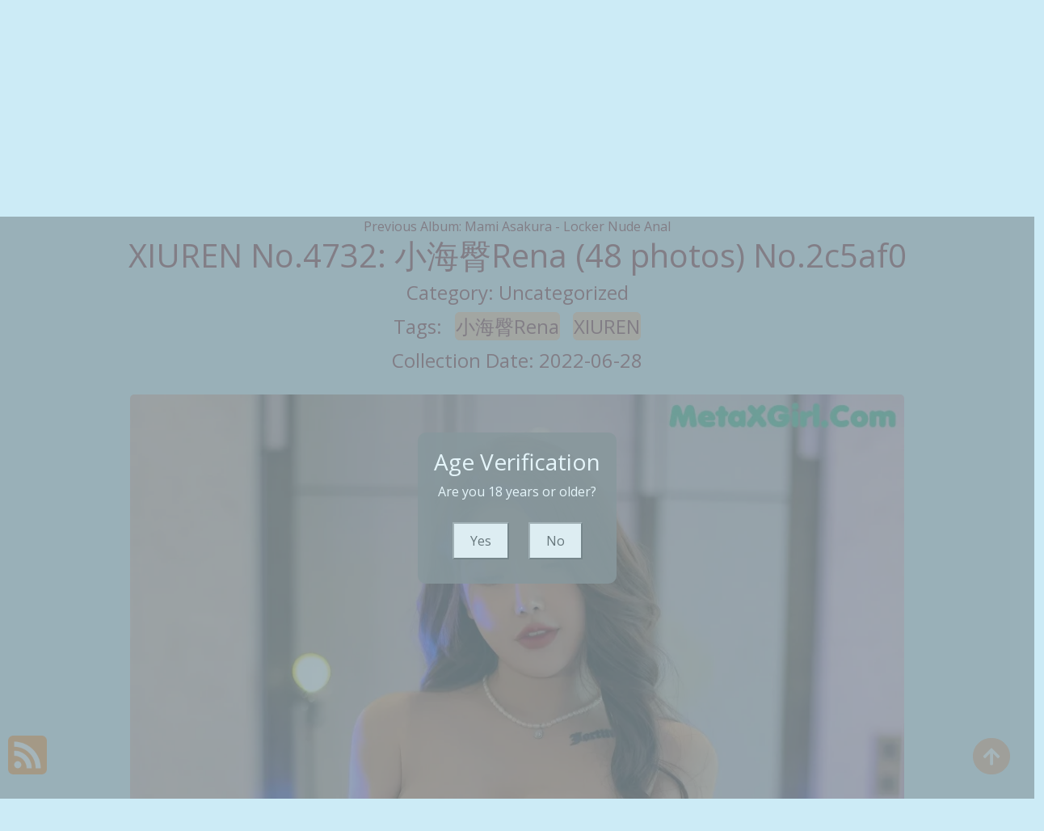

--- FILE ---
content_type: text/html; charset=utf-8
request_url: https://assgirlz.com/a/xiuren+no.4732%3A+%E5%B0%8F%E6%B5%B7%E8%87%80rena+(48+photos)
body_size: 16497
content:

<!DOCTYPE html>
<html lang="en-US" prefix="og: https://ogp.me/ns#">
<head>
	<meta charset="utf-8">
	<meta name="rating" content="mature-audience">
		<meta name="viewport" content="width=device-width, initial-scale=1, shrink-to-fit=no">
	<meta name="theme-color" content="#ccebf6">
	<link rel="icon" href="https://resr.assgirlz.com/assgirlz/favicon.ico" type="image/x-icon">
	<meta property="og:type" content="website">
	<meta property="og:site_name" content="AssGirlz">
	<title>XIUREN No.4732: &#x5C0F;&#x6D77;&#x81C0;Rena (48 photos) - Stunning High-Definition Beauty Photo Collection - Asian, Western Models &amp; Artistic Themes | AssGirlz.Com</title>
	<meta property="og:title" content="XIUREN No.4732: &#x5C0F;&#x6D77;&#x81C0;Rena (48 photos) - Stunning High-Definition Beauty Photo Collection - Asian, Western Models &amp; Artistic Themes | AssGirlz.Com">
	<meta name="keywords" content="&#x5C0F;&#x6D77;&#x81C0;Rena,XIUREN">
	<meta name="description" content="XIUREN No.4732: &#x5C0F;&#x6D77;&#x81C0;Rena (48 photos) - Uncategorized - Explore a stunning collection of high-definition beauty photos featuring Asian and Western models, along with artistic and mature-themed visuals. Perfect for fans of elegant photography, anime art, and captivating imagery.">
	<meta property="og:description" content="Discover a high-definition collection of beauty photos, including Asian and Western models, with artistic and mature themes. Click to view the stunning gallery.">
	
	<script type="application/ld+json">{"@context":"http://schema.org/","@type":"CreativeWork","genre":"Anime, Art, Mature","audience":{"@type":"Audience","audienceType":"Mature"},"mainEntityOfPage":{"@type":"WebPage","@id":"https://assgirlz.com/a/xiuren\u002Bno.4732:\u002B\u5C0F\u6D77\u81C0rena\u002B(48\u002Bphotos)"},"author":{"@type":"Organization","name":"AssGirlz","url":"https://en.girlygirlpic.com","logo":{"@type":"ImageObject","url":"https://resr.assgirlz.com/assgirlz/favicon.ico"}},"publisher":{"@type":"Organization","name":"AssGirlz","logo":{"@type":"ImageObject","url":"https://resr.assgirlz.com/assgirlz/favicon.ico"}},"headline":"XIUREN No.4732: \u5C0F\u6D77\u81C0Rena (48 photos)","image":["https://imgrc.assgirlz.com/cd2a57665b0b0fdd21787f89281c4fcf/640/8a14a0c19764c43e5f0b2e168845c770.jpg","https://imgrc.assgirlz.com/cd2a57665b0b0fdd21787f89281c4fcf/640/60c7850a3c7e2b00a63d15f178d82e75.jpg","https://imgrc.assgirlz.com/cd2a57665b0b0fdd21787f89281c4fcf/640/26b93907a20c33e00ece40940543ab5b.jpg"],"datePublished":"2022-06-28","dateModified":"2022-06-28"}</script>

	<base href="https://assgirlz.com/">
	<link rel="preconnect" href="https://resr.assgirlz.com">
	<link rel="dns-prefetch" href="https://resr.assgirlz.com">
	<link rel="preconnect" href="https://imgr0.assgirlz.com">
	<link rel="dns-prefetch" href="https://imgr0.assgirlz.com">
	<link rel="preconnect" href="https://imgr1.assgirlz.com">
	<link rel="dns-prefetch" href="https://imgr1.assgirlz.com">
	<link rel="preconnect" href="https://imgr2.assgirlz.com">
	<link rel="dns-prefetch" href="https://imgr2.assgirlz.com">
	<link rel="preconnect" href="https://imgr3.assgirlz.com">
	<link rel="dns-prefetch" href="https://imgr3.assgirlz.com">
	<link rel="preconnect" href="https://imgr4.assgirlz.com">
	<link rel="dns-prefetch" href="https://imgr4.assgirlz.com">
	<link rel="preconnect" href="https://imgr5.assgirlz.com">
	<link rel="dns-prefetch" href="https://imgr5.assgirlz.com">
	<link rel="preconnect" href="https://imgr6.assgirlz.com">
	<link rel="dns-prefetch" href="https://imgr6.assgirlz.com">
	<link rel="preconnect" href="https://imgr7.assgirlz.com">
	<link rel="dns-prefetch" href="https://imgr07.assgirlz.com">
	<link rel="preconnect" href="https://imgr8.assgirlz.com">
	<link rel="dns-prefetch" href="https://imgr8.assgirlz.com">
	<link rel="preconnect" href="https://imgr9.assgirlz.com">
	<link rel="dns-prefetch" href="https://imgr9.assgirlz.com">
	<link rel="preconnect" href="https://imgra.assgirlz.com">
	<link rel="dns-prefetch" href="https://imgra.assgirlz.com">
	<link rel="preconnect" href="https://imgrb.assgirlz.com">
	<link rel="dns-prefetch" href="https://imgrb.assgirlz.com">
	<link rel="preconnect" href="https://imgrc.assgirlz.com">
	<link rel="dns-prefetch" href="https://imgrc.assgirlz.com">
	<link rel="preconnect" href="https://imgrd.assgirlz.com">
	<link rel="dns-prefetch" href="https://imgrd.assgirlz.com">
	<link rel="preconnect" href="https://imgre.assgirlz.com">
	<link rel="dns-prefetch" href="https://imgre.assgirlz.com">
	<link rel="preconnect" href="https://imgrf.assgirlz.com">
	<link rel="dns-prefetch" href="https://imgrf.assgirlz.com">
	<!-- Global site tag (gtag.js) - Google Analytics --><script defer src="https://www.googletagmanager.com/gtag/js?id=G-HNK8FW6TKD"></script><script>document.addEventListener("DOMContentLoaded", function() {	window.dataLayer = window.dataLayer || [];	function gtag() { dataLayer.push(arguments); }	gtag('js', new Date());	gtag('config', 'G-HNK8FW6TKD'); });</script>
	<link rel="preload" href="https://resr.assgirlz.com/assgirlz/css/bootstrap.min.css?v=20260114035449" as="style">
	<link rel="stylesheet" href="https://resr.assgirlz.com/assgirlz/css/bootstrap.min.css?v=20260114035449">
		<link rel="preload" href="https://resr.assgirlz.com/assgirlz/css/flickity.min.css" as="style">
		<link rel="stylesheet" href="https://resr.assgirlz.com/assgirlz/css/flickity.min.css">
	<link rel="preload" href="https://resr.assgirlz.com/assgirlz/components.min.css?v=20260114035449" as="style">
	<link rel="stylesheet" href="https://resr.assgirlz.com/assgirlz/components.min.css?v=20260114035449">
    <link rel="stylesheet" media="print" onload="this.media='all'" href="https://resr.assgirlz.com/assgirlz/lib/lightbox2/css/lightbox.min.css">
    <link rel="stylesheet" media="print" onload="this.media='all'" href="https://resr.assgirlz.com/assgirlz/lib/jquery-modal/jquery.modal.min.css?v=20260114035449">
    <link rel="preconnect" href="https://fonts.googleapis.com">
    <link rel="preconnect" href="https://fonts.gstatic.com" crossorigin>
    <link rel="stylesheet" media="print" onload="this.media='all'" href="https://fonts.googleapis.com/css2?family=Open+Sans&display=swap">
    <link rel="stylesheet" media="print" onload="this.media='all'" href="https://resr.assgirlz.com/assgirlz/css/icomoon/style.css">
    <link rel="alternate" type="application/rss+xml" title="RSS Feed for assgirlz.com" href="https://assgirlz.com/api/rss">
	<style>
		.lg-has-iframe {
			position: absolute;
			top: 0px;
			bottom: 0px;
		}

		iframe.lg-object {
			width: 400px !important;
			height: 800px !important;
			margin-top: 0px !important;
		}
	</style>
	
	<script src="https://resr.assgirlz.com/assgirlz/js/lazysizes.min.js" async></script>
	<script src="https://resr.assgirlz.com/assgirlz/js/age.js?v=20260114035449" async></script>
    	<script defer type="application/javascript" src="https://a.magsrv.com/ad-provider.js"></script>
</head>
<body>
	<div b-c22w2dbzls id="root">

<header class="p-3 mb-3">
	<div class="container">
		<div class="flex-wrap align-items-center justify-content-center justify-content-lg-start">

<div class="title">
    <a class="on-popunder" href=https://assgirlz.com title="AssGirlz" aria-label="AssGirlz">
        <div class="d-flex justify-content-center">
            <span>Ass</span>
            <img src="https://assgirlz.com/assgirlz/css/images/logo_320x320.png" alt="AssGirlz" style="width: 48px; height: 48px; margin-top: 0px;">
            <span>Girlz</span>
        </div>
    </a>
</div>			
			<ul class="nav col-12 col-lg-auto me-lg-auto mb-2 justify-content-center mb-md-0" style="font-size: 16px;">
		                    <li>
			                    <a href="https://assgirlz.com/" class="nav-link px-2 link-dark menu-li-active-a" title="Latest Recommended" aria-label="Latest Recommended">Latest Recommended</a></li>
	                        <li>
		                        <a href="https://assgirlz.com/c/porn" class="nav-link px-2 link-dark menu-li-inactive-a" title="Porn" aria-label="Porn">Porn</a></li>
	                        <li>
		                        <a href="https://assgirlz.com/c/hentai" class="nav-link px-2 link-dark menu-li-inactive-a" title="Hentai" aria-label="Hentai">Hentai</a></li>
	                        <li>
		                        <a href="https://assgirlz.com/c/kawaiix" class="nav-link px-2 link-dark menu-li-inactive-a" title="KawaiiX" aria-label="KawaiiX">KawaiiX</a></li>
	                        <li>
		                        <a href="https://assgirlz.com/c/jav" class="nav-link px-2 link-dark menu-li-inactive-a" title="Jav" aria-label="Jav">Jav</a></li>
	                        <li>
		                        <a href="https://assgirlz.com/c/uncategorized" class="nav-link px-2 link-dark menu-li-inactive-a" title="Uncategorized" aria-label="Uncategorized">Uncategorized</a></li>
	                        <li>
		                        <a href="https://assgirlz.com/c/cosplay" class="nav-link px-2 link-dark menu-li-inactive-a" title="Cosplay" aria-label="Cosplay">Cosplay</a></li>
	                        <li>
		                        <a href="https://assgirlz.com/c/chinese" class="nav-link px-2 link-dark menu-li-inactive-a" title="Chinese" aria-label="Chinese">Chinese</a></li>
	                        <li>
		                        <a href="https://assgirlz.com/c/thailand" class="nav-link px-2 link-dark menu-li-inactive-a" title="Thailand" aria-label="Thailand">Thailand</a></li>
	                        <li>
		                        <a href="https://assgirlz.com/c/korea" class="nav-link px-2 link-dark menu-li-inactive-a" title="Korea" aria-label="Korea">Korea</a></li>
	                        <li>
		                        <a href="https://assgirlz.com/c/magazine" class="nav-link px-2 link-dark menu-li-inactive-a" title="Magazine" aria-label="Magazine">Magazine</a></li>
	                        <li>
		                        <a href="https://assgirlz.com/c/aidol" class="nav-link px-2 link-dark menu-li-inactive-a" title="Aidol" aria-label="Aidol">Aidol</a></li>
	                        <li>
		                        <a href="https://assgirlz.com/c/gravure" class="nav-link px-2 link-dark menu-li-inactive-a" title="Gravure" aria-label="Gravure">Gravure</a></li>
					<li>
						<a href="https://en.assgirlz.com" class="nav-link px-2 link-dark menu-li-inactive-a" title="SFW Photo Album" aria-label="SFW Photo Album">SFW Photo Album</a></li>

			</ul>


		</div>
		<div class="row d-flex justify-content-center">
			<div class="col-12 col-lg-auto mb-3 mb-lg-0 me-lg-3">
				<div class="pgz-main-search-form">
                        <input type="hidden" value="/s" id="hidSearchPath">
                        <form method="get" class="search-form" action="https://assgirlz.com" autocomplete="off">
                            <div class="pgz-search-field-w">
	                            <input id="txtSearchKey" type="search" autocomplete="off" class="pgz-search-field" placeholder="Search For ... " name="s" title="Search for:" value="">
                                <input id="btSearch" type="submit" class="pgz-search-submit" readonly="readonly" value="Search">
                            </div>
                        </form>
                        <div class="autosuggest-results"></div>
                    </div>
			</div>
		</div>
	</div>
</header>		


    <div class="d-flex justify-content-center">
        <div class="col-24">

<a name="list"></a>
<div class="previous-album-link" style="text-align: center;">
	<a title="Previous Album: Mami Asakura - Locker Nude Anal" aria-label="Previous Album: Mami Asakura - Locker Nude Anal" href="/a/mami&#x2B;asakura&#x2B;-&#x2B;locker&#x2B;nude&#x2B;anal">Previous Album: Mami Asakura - Locker Nude Anal</a>
</div>
<div key="post_main">
	<div key="post_content" style="max-width: 1440px;
                                    width: 100%;
                                    text-align: -webkit-center;
                                    height:100%;">
		<div key="post_info" style="max-width: 1440px;
                                     width: 100%;
                                     text-align: -webkit-center;
                                     height:100%;">
			<div class="row justify-content-center">
				<div class="col-24"><h1 class="album-title">XIUREN No.4732: &#x5C0F;&#x6D77;&#x81C0;Rena (48 photos) No.2c5af0</h1></div>
			</div>
			<div class="row justify-content-center">
				<div class="col-24"><h4 class="album-h4">Category: <a class="on-popunder album-h4-a" key="post_category" href="/c/uncategorized" aria-label="Uncategorized">Uncategorized</a></h4></div>
			</div>

<div class="row justify-content-center">
    <div class="col-24">
    <h4 class="album-h4">
        Tags: 
                <a class="on-popunder album-tag-a" id=post_tag_0 href="/t/%E5%B0%8F%E6%B5%B7%E8%87%80rena" aria-label="&#x5C0F;&#x6D77;&#x81C0;Rena">&#x5C0F;&#x6D77;&#x81C0;Rena</a>
                <a class="on-popunder album-tag-a" id=post_tag_1 href="/t/xiuren" aria-label="XIUREN">XIUREN</a>
    </h4>
    </div>
</div>
			<div class="row justify-content-center">
				<div class="col-24"><h4 class="album-h4">Collection Date: 2022-06-28</h4></div>
			</div>
		</div>
		<div style="width: 100%; height: 10px;"></div>
				<div id=key_img1_1 style="max-width: 978px; width: 100%; margin-bottom: 1%; text-align: -webkit-center; padding: 1%;">
					<div id=key_img2_1 style="min-height:200px;max-width: 978px; width: 100%; text-align: -webkit-center;">
								<a href="https://imgrc.assgirlz.com/cd2a57665b0b0fdd21787f89281c4fcf/754c374f3971f991452dbfddc67a6431.webp" data-lightbox="image-1" data-title="XIUREN No.4732: &#x5C0F;&#x6D77;&#x81C0;Rena (48 photos) P48 No.15e42a Image No. 1" data-alt="A woman in a red and black lingerie posing for the camera.">
										<picture>
											<source type="image/avif" data-srcset="https://imgrc.assgirlz.com/cd2a57665b0b0fdd21787f89281c4fcf/avif/754c374f3971f991452dbfddc67a6431.avif">
											<source type="image/webp" data-srcset="https://imgrc.assgirlz.com/cd2a57665b0b0fdd21787f89281c4fcf/webp/754c374f3971f991452dbfddc67a6431.webp">
											<img id=img3_1 class="lazyload" style="border-radius: 5px;min-height:200px;max-width: 100%;height: auto;aspect-ratio: auto 1024 / 1536;" alt="A woman in a red and black lingerie posing for the camera." src="https://imgrc.assgirlz.com/cd2a57665b0b0fdd21787f89281c4fcf/80/754c374f3971f991452dbfddc67a6431.jpg" data-src="https://imgrc.assgirlz.com/cd2a57665b0b0fdd21787f89281c4fcf/754c374f3971f991452dbfddc67a6431.webp">
										</picture>
								</a>
					</div>
				</div>
								<div id="ads_d0_3" style="width:100%; text-align: center;margin-bottom: 10px;" class="row justify-content-center align-items-center">
									<ins class="eas6a97888e" data-zoneid="4852418"></ins>
								</div>
				<div id=key_img1_3 style="max-width: 978px; width: 100%; margin-bottom: 1%; text-align: -webkit-center; padding: 1%;">
					<div id=key_img2_3 style="min-height:200px;max-width: 978px; width: 100%; text-align: -webkit-center;">
								<a href="https://imgrc.assgirlz.com/cd2a57665b0b0fdd21787f89281c4fcf/51a6f3beb720a2d2fa77538e68ead612.webp" data-lightbox="image-1" data-title="XIUREN No.4732: &#x5C0F;&#x6D77;&#x81C0;Rena (48 photos) P47 No.740025 Image No. 3" data-alt="A woman in a black and red lingerie posing in a bathroom.">
										<picture>
											<source type="image/avif" data-srcset="https://imgrc.assgirlz.com/cd2a57665b0b0fdd21787f89281c4fcf/avif/51a6f3beb720a2d2fa77538e68ead612.avif">
											<source type="image/webp" data-srcset="https://imgrc.assgirlz.com/cd2a57665b0b0fdd21787f89281c4fcf/webp/51a6f3beb720a2d2fa77538e68ead612.webp">
											<img id=img3_3 class="lazyload" style="border-radius: 5px;min-height:200px;max-width: 100%;height: auto;aspect-ratio: auto 1024 / 1536;" alt="A woman in a black and red lingerie posing in a bathroom." src="https://imgrc.assgirlz.com/cd2a57665b0b0fdd21787f89281c4fcf/80/51a6f3beb720a2d2fa77538e68ead612.jpg" data-src="https://imgrc.assgirlz.com/cd2a57665b0b0fdd21787f89281c4fcf/51a6f3beb720a2d2fa77538e68ead612.webp">
										</picture>
								</a>
					</div>
				</div>
				<div id=key_img1_5 style="max-width: 978px; width: 100%; margin-bottom: 1%; text-align: -webkit-center; padding: 1%;">
					<div id=key_img2_5 style="min-height:200px;max-width: 978px; width: 100%; text-align: -webkit-center;">
								<a href="https://imgrc.assgirlz.com/cd2a57665b0b0fdd21787f89281c4fcf/65efac79bdf8ef1daf1d73431405a67b.webp" data-lightbox="image-1" data-title="XIUREN No.4732: &#x5C0F;&#x6D77;&#x81C0;Rena (48 photos) P44 No.df453f Image No. 5" data-alt="A woman in lingerie standing in a bathroom next to a sink.">
										<picture>
											<source type="image/avif" data-srcset="https://imgrc.assgirlz.com/cd2a57665b0b0fdd21787f89281c4fcf/avif/65efac79bdf8ef1daf1d73431405a67b.avif">
											<source type="image/webp" data-srcset="https://imgrc.assgirlz.com/cd2a57665b0b0fdd21787f89281c4fcf/webp/65efac79bdf8ef1daf1d73431405a67b.webp">
											<img id=img3_5 class="lazyload" style="border-radius: 5px;min-height:200px;max-width: 100%;height: auto;aspect-ratio: auto 1024 / 1536;" alt="A woman in lingerie standing in a bathroom next to a sink." src="https://imgrc.assgirlz.com/cd2a57665b0b0fdd21787f89281c4fcf/80/65efac79bdf8ef1daf1d73431405a67b.jpg" data-src="https://imgrc.assgirlz.com/cd2a57665b0b0fdd21787f89281c4fcf/65efac79bdf8ef1daf1d73431405a67b.webp">
										</picture>
								</a>
					</div>
				</div>
				<div id=key_img1_7 style="max-width: 978px; width: 100%; margin-bottom: 1%; text-align: -webkit-center; padding: 1%;">
					<div id=key_img2_7 style="min-height:200px;max-width: 978px; width: 100%; text-align: -webkit-center;">
								<a href="https://imgrc.assgirlz.com/cd2a57665b0b0fdd21787f89281c4fcf/9546ea876545716fc51eda258ba79c49.webp" data-lightbox="image-1" data-title="XIUREN No.4732: &#x5C0F;&#x6D77;&#x81C0;Rena (48 photos) P42 No.ed703f Image No. 7" data-alt="A pair of black and red shoes on a marble floor.">
										<picture>
											<source type="image/avif" data-srcset="https://imgrc.assgirlz.com/cd2a57665b0b0fdd21787f89281c4fcf/avif/9546ea876545716fc51eda258ba79c49.avif">
											<source type="image/webp" data-srcset="https://imgrc.assgirlz.com/cd2a57665b0b0fdd21787f89281c4fcf/webp/9546ea876545716fc51eda258ba79c49.webp">
											<img id=img3_7 class="lazyload" style="border-radius: 5px;min-height:200px;max-width: 100%;height: auto;aspect-ratio: auto 1024 / 682;" alt="A pair of black and red shoes on a marble floor." src="https://imgrc.assgirlz.com/cd2a57665b0b0fdd21787f89281c4fcf/80/9546ea876545716fc51eda258ba79c49.jpg" data-src="https://imgrc.assgirlz.com/cd2a57665b0b0fdd21787f89281c4fcf/9546ea876545716fc51eda258ba79c49.webp">
										</picture>
								</a>
					</div>
				</div>
								<div id="ads_d0_3" style="width:100%; text-align: center;margin-bottom: 10px;" class="row justify-content-center align-items-center">
									<ins class="eas6a97888e" data-zoneid="4852418"></ins>
								</div>
				<div id=key_img1_9 style="max-width: 978px; width: 100%; margin-bottom: 1%; text-align: -webkit-center; padding: 1%;">
					<div id=key_img2_9 style="min-height:200px;max-width: 978px; width: 100%; text-align: -webkit-center;">
								<a href="https://imgrc.assgirlz.com/cd2a57665b0b0fdd21787f89281c4fcf/a2c5d3d3f0b5a4cfe238597b0e490f9b.webp" data-lightbox="image-1" data-title="XIUREN No.4732: &#x5C0F;&#x6D77;&#x81C0;Rena (48 photos) P41 No.707330 Image No. 9" data-alt="A woman in a red corset and black stockings standing in front of a mirror.">
										<picture>
											<source type="image/avif" data-srcset="https://imgrc.assgirlz.com/cd2a57665b0b0fdd21787f89281c4fcf/avif/a2c5d3d3f0b5a4cfe238597b0e490f9b.avif">
											<source type="image/webp" data-srcset="https://imgrc.assgirlz.com/cd2a57665b0b0fdd21787f89281c4fcf/webp/a2c5d3d3f0b5a4cfe238597b0e490f9b.webp">
											<img id=img3_9 class="lazyload" style="border-radius: 5px;min-height:200px;max-width: 100%;height: auto;aspect-ratio: auto 1024 / 1536;" alt="A woman in a red corset and black stockings standing in front of a mirror." src="https://imgrc.assgirlz.com/cd2a57665b0b0fdd21787f89281c4fcf/80/a2c5d3d3f0b5a4cfe238597b0e490f9b.jpg" data-src="https://imgrc.assgirlz.com/cd2a57665b0b0fdd21787f89281c4fcf/a2c5d3d3f0b5a4cfe238597b0e490f9b.webp">
										</picture>
								</a>
					</div>
				</div>
				<div id=key_img1_11 style="max-width: 978px; width: 100%; margin-bottom: 1%; text-align: -webkit-center; padding: 1%;">
					<div id=key_img2_11 style="min-height:200px;max-width: 978px; width: 100%; text-align: -webkit-center;">
								<a href="https://imgrc.assgirlz.com/cd2a57665b0b0fdd21787f89281c4fcf/8a14a0c19764c43e5f0b2e168845c770.webp" data-lightbox="image-1" data-title="XIUREN No.4732: &#x5C0F;&#x6D77;&#x81C0;Rena (48 photos) P40 No.4ccdff Image No. 11" data-alt="A woman in a red and black lingerie leaning over a sink.">
										<picture>
											<source type="image/avif" data-srcset="https://imgrc.assgirlz.com/cd2a57665b0b0fdd21787f89281c4fcf/avif/8a14a0c19764c43e5f0b2e168845c770.avif">
											<source type="image/webp" data-srcset="https://imgrc.assgirlz.com/cd2a57665b0b0fdd21787f89281c4fcf/webp/8a14a0c19764c43e5f0b2e168845c770.webp">
											<img id=img3_11 class="lazyload" style="border-radius: 5px;min-height:200px;max-width: 100%;height: auto;aspect-ratio: auto 1024 / 682;" alt="A woman in a red and black lingerie leaning over a sink." src="https://imgrc.assgirlz.com/cd2a57665b0b0fdd21787f89281c4fcf/80/8a14a0c19764c43e5f0b2e168845c770.jpg" data-src="https://imgrc.assgirlz.com/cd2a57665b0b0fdd21787f89281c4fcf/8a14a0c19764c43e5f0b2e168845c770.webp">
										</picture>
								</a>
					</div>
				</div>
				<div id=key_img1_13 style="max-width: 978px; width: 100%; margin-bottom: 1%; text-align: -webkit-center; padding: 1%;">
					<div id=key_img2_13 style="min-height:200px;max-width: 978px; width: 100%; text-align: -webkit-center;">
								<a href="https://imgrc.assgirlz.com/cd2a57665b0b0fdd21787f89281c4fcf/0ceff38afac91d5a816265f26c97ecd4.webp" data-lightbox="image-1" data-title="XIUREN No.4732: &#x5C0F;&#x6D77;&#x81C0;Rena (48 photos) P37 No.679b96 Image No. 13" data-alt="A woman in a red corset and black stockings posing for the camera.">
										<picture>
											<source type="image/avif" data-srcset="https://imgrc.assgirlz.com/cd2a57665b0b0fdd21787f89281c4fcf/avif/0ceff38afac91d5a816265f26c97ecd4.avif">
											<source type="image/webp" data-srcset="https://imgrc.assgirlz.com/cd2a57665b0b0fdd21787f89281c4fcf/webp/0ceff38afac91d5a816265f26c97ecd4.webp">
											<img id=img3_13 class="lazyload" style="border-radius: 5px;min-height:200px;max-width: 100%;height: auto;aspect-ratio: auto 1024 / 1536;" alt="A woman in a red corset and black stockings posing for the camera." src="https://imgrc.assgirlz.com/cd2a57665b0b0fdd21787f89281c4fcf/80/0ceff38afac91d5a816265f26c97ecd4.jpg" data-src="https://imgrc.assgirlz.com/cd2a57665b0b0fdd21787f89281c4fcf/0ceff38afac91d5a816265f26c97ecd4.webp">
										</picture>
								</a>
					</div>
				</div>
								<div id="ads_d0_3" style="width:100%; text-align: center;margin-bottom: 10px;" class="row justify-content-center align-items-center">
									<ins class="eas6a97888e" data-zoneid="4852418"></ins>
								</div>
				<div id=key_img1_15 style="max-width: 978px; width: 100%; margin-bottom: 1%; text-align: -webkit-center; padding: 1%;">
					<div id=key_img2_15 style="min-height:200px;max-width: 978px; width: 100%; text-align: -webkit-center;">
								<a href="https://imgrc.assgirlz.com/cd2a57665b0b0fdd21787f89281c4fcf/d33083828d8094e922baaec2c62bc0c3.webp" data-lightbox="image-1" data-title="XIUREN No.4732: &#x5C0F;&#x6D77;&#x81C0;Rena (48 photos) P35 No.70b184 Image No. 15" data-alt="A woman in a red corset and black stockings standing in front of a mirror.">
										<picture>
											<source type="image/avif" data-srcset="https://imgrc.assgirlz.com/cd2a57665b0b0fdd21787f89281c4fcf/avif/d33083828d8094e922baaec2c62bc0c3.avif">
											<source type="image/webp" data-srcset="https://imgrc.assgirlz.com/cd2a57665b0b0fdd21787f89281c4fcf/webp/d33083828d8094e922baaec2c62bc0c3.webp">
											<img id=img3_15 class="lazyload" style="border-radius: 5px;min-height:200px;max-width: 100%;height: auto;aspect-ratio: auto 1024 / 1536;" alt="A woman in a red corset and black stockings standing in front of a mirror." src="https://imgrc.assgirlz.com/cd2a57665b0b0fdd21787f89281c4fcf/80/d33083828d8094e922baaec2c62bc0c3.jpg" data-src="https://imgrc.assgirlz.com/cd2a57665b0b0fdd21787f89281c4fcf/d33083828d8094e922baaec2c62bc0c3.webp">
										</picture>
								</a>
					</div>
				</div>
				<div id=key_img1_17 style="max-width: 978px; width: 100%; margin-bottom: 1%; text-align: -webkit-center; padding: 1%;">
					<div id=key_img2_17 style="min-height:200px;max-width: 978px; width: 100%; text-align: -webkit-center;">
								<a href="https://imgrc.assgirlz.com/cd2a57665b0b0fdd21787f89281c4fcf/b5e86011677c387efe95517e267e9641.webp" data-lightbox="image-1" data-title="XIUREN No.4732: &#x5C0F;&#x6D77;&#x81C0;Rena (48 photos) P33 No.cfdfcd Image No. 17" data-alt="A woman in a red and black lingerie standing in a bathroom.">
										<picture>
											<source type="image/avif" data-srcset="https://imgrc.assgirlz.com/cd2a57665b0b0fdd21787f89281c4fcf/avif/b5e86011677c387efe95517e267e9641.avif">
											<source type="image/webp" data-srcset="https://imgrc.assgirlz.com/cd2a57665b0b0fdd21787f89281c4fcf/webp/b5e86011677c387efe95517e267e9641.webp">
											<img id=img3_17 class="lazyload" style="border-radius: 5px;min-height:200px;max-width: 100%;height: auto;aspect-ratio: auto 1024 / 1536;" alt="A woman in a red and black lingerie standing in a bathroom." src="https://imgrc.assgirlz.com/cd2a57665b0b0fdd21787f89281c4fcf/80/b5e86011677c387efe95517e267e9641.jpg" data-src="https://imgrc.assgirlz.com/cd2a57665b0b0fdd21787f89281c4fcf/b5e86011677c387efe95517e267e9641.webp">
										</picture>
								</a>
					</div>
				</div>
				<div id=key_img1_19 style="max-width: 978px; width: 100%; margin-bottom: 1%; text-align: -webkit-center; padding: 1%;">
					<div id=key_img2_19 style="min-height:200px;max-width: 978px; width: 100%; text-align: -webkit-center;">
								<a href="https://imgrc.assgirlz.com/cd2a57665b0b0fdd21787f89281c4fcf/5614d578811281a9fb885dcdda84374e.webp" data-lightbox="image-1" data-title="XIUREN No.4732: &#x5C0F;&#x6D77;&#x81C0;Rena (48 photos) P31 No.fd6d89 Image No. 19" data-alt="A woman in a red corset sitting on a counter in front of a mirror.">
										<picture>
											<source type="image/avif" data-srcset="https://imgrc.assgirlz.com/cd2a57665b0b0fdd21787f89281c4fcf/avif/5614d578811281a9fb885dcdda84374e.avif">
											<source type="image/webp" data-srcset="https://imgrc.assgirlz.com/cd2a57665b0b0fdd21787f89281c4fcf/webp/5614d578811281a9fb885dcdda84374e.webp">
											<img id=img3_19 class="lazyload" style="border-radius: 5px;min-height:200px;max-width: 100%;height: auto;aspect-ratio: auto 1024 / 1536;" alt="A woman in a red corset sitting on a counter in front of a mirror." src="https://imgrc.assgirlz.com/cd2a57665b0b0fdd21787f89281c4fcf/80/5614d578811281a9fb885dcdda84374e.jpg" data-src="https://imgrc.assgirlz.com/cd2a57665b0b0fdd21787f89281c4fcf/5614d578811281a9fb885dcdda84374e.webp">
										</picture>
								</a>
					</div>
				</div>
								<div id="ads_d0_3" style="width:100%; text-align: center;margin-bottom: 10px;" class="row justify-content-center align-items-center">
									<ins class="eas6a97888e" data-zoneid="4852418"></ins>
								</div>
				<div id=key_img1_21 style="max-width: 978px; width: 100%; margin-bottom: 1%; text-align: -webkit-center; padding: 1%;">
					<div id=key_img2_21 style="min-height:200px;max-width: 978px; width: 100%; text-align: -webkit-center;">
								<a href="https://imgrc.assgirlz.com/cd2a57665b0b0fdd21787f89281c4fcf/6be1e3147016adfebd37e70d857a8c76.webp" data-lightbox="image-1" data-title="XIUREN No.4732: &#x5C0F;&#x6D77;&#x81C0;Rena (48 photos) P29 No.479e22 Image No. 21" data-alt="A woman in lingerie sitting in front of a mirror.">
										<picture>
											<source type="image/avif" data-srcset="https://imgrc.assgirlz.com/cd2a57665b0b0fdd21787f89281c4fcf/avif/6be1e3147016adfebd37e70d857a8c76.avif">
											<source type="image/webp" data-srcset="https://imgrc.assgirlz.com/cd2a57665b0b0fdd21787f89281c4fcf/webp/6be1e3147016adfebd37e70d857a8c76.webp">
											<img id=img3_21 class="lazyload" style="border-radius: 5px;min-height:200px;max-width: 100%;height: auto;aspect-ratio: auto 1024 / 1536;" alt="A woman in lingerie sitting in front of a mirror." src="https://imgrc.assgirlz.com/cd2a57665b0b0fdd21787f89281c4fcf/80/6be1e3147016adfebd37e70d857a8c76.jpg" data-src="https://imgrc.assgirlz.com/cd2a57665b0b0fdd21787f89281c4fcf/6be1e3147016adfebd37e70d857a8c76.webp">
										</picture>
								</a>
					</div>
				</div>
				<div id=key_img1_23 style="max-width: 978px; width: 100%; margin-bottom: 1%; text-align: -webkit-center; padding: 1%;">
					<div id=key_img2_23 style="min-height:200px;max-width: 978px; width: 100%; text-align: -webkit-center;">
								<a href="https://imgrc.assgirlz.com/cd2a57665b0b0fdd21787f89281c4fcf/65ef709031ee3a978585021f6670133f.webp" data-lightbox="image-1" data-title="XIUREN No.4732: &#x5C0F;&#x6D77;&#x81C0;Rena (48 photos) P28 No.43d125 Image No. 23" data-alt="A woman in a red and black lingerie leaning over a sink.">
										<picture>
											<source type="image/avif" data-srcset="https://imgrc.assgirlz.com/cd2a57665b0b0fdd21787f89281c4fcf/avif/65ef709031ee3a978585021f6670133f.avif">
											<source type="image/webp" data-srcset="https://imgrc.assgirlz.com/cd2a57665b0b0fdd21787f89281c4fcf/webp/65ef709031ee3a978585021f6670133f.webp">
											<img id=img3_23 class="lazyload" style="border-radius: 5px;min-height:200px;max-width: 100%;height: auto;aspect-ratio: auto 1024 / 682;" alt="A woman in a red and black lingerie leaning over a sink." src="https://imgrc.assgirlz.com/cd2a57665b0b0fdd21787f89281c4fcf/80/65ef709031ee3a978585021f6670133f.jpg" data-src="https://imgrc.assgirlz.com/cd2a57665b0b0fdd21787f89281c4fcf/65ef709031ee3a978585021f6670133f.webp">
										</picture>
								</a>
					</div>
				</div>
				<div id=key_img1_25 style="max-width: 978px; width: 100%; margin-bottom: 1%; text-align: -webkit-center; padding: 1%;">
					<div id=key_img2_25 style="min-height:200px;max-width: 978px; width: 100%; text-align: -webkit-center;">
								<a href="https://imgrc.assgirlz.com/cd2a57665b0b0fdd21787f89281c4fcf/0730e0026b779c778d78cc50c02cdf7a.webp" data-lightbox="image-1" data-title="XIUREN No.4732: &#x5C0F;&#x6D77;&#x81C0;Rena (48 photos) P26 No.d88dae Image No. 25" data-alt="A woman in a red and black corset and stockings posing for the camera.">
										<picture>
											<source type="image/avif" data-srcset="https://imgrc.assgirlz.com/cd2a57665b0b0fdd21787f89281c4fcf/avif/0730e0026b779c778d78cc50c02cdf7a.avif">
											<source type="image/webp" data-srcset="https://imgrc.assgirlz.com/cd2a57665b0b0fdd21787f89281c4fcf/webp/0730e0026b779c778d78cc50c02cdf7a.webp">
											<img id=img3_25 class="lazyload" style="border-radius: 5px;min-height:200px;max-width: 100%;height: auto;aspect-ratio: auto 1024 / 1536;" alt="A woman in a red and black corset and stockings posing for the camera." src="https://imgrc.assgirlz.com/cd2a57665b0b0fdd21787f89281c4fcf/80/0730e0026b779c778d78cc50c02cdf7a.jpg" data-src="https://imgrc.assgirlz.com/cd2a57665b0b0fdd21787f89281c4fcf/0730e0026b779c778d78cc50c02cdf7a.webp">
										</picture>
								</a>
					</div>
				</div>
								<div id="ads_d0_3" style="width:100%; text-align: center;margin-bottom: 10px;" class="row justify-content-center align-items-center">
									<ins class="eas6a97888e" data-zoneid="4852418"></ins>
								</div>
				<div id=key_img1_27 style="max-width: 978px; width: 100%; margin-bottom: 1%; text-align: -webkit-center; padding: 1%;">
					<div id=key_img2_27 style="min-height:200px;max-width: 978px; width: 100%; text-align: -webkit-center;">
								<a href="https://imgrc.assgirlz.com/cd2a57665b0b0fdd21787f89281c4fcf/60c7850a3c7e2b00a63d15f178d82e75.webp" data-lightbox="image-1" data-title="XIUREN No.4732: &#x5C0F;&#x6D77;&#x81C0;Rena (48 photos) P21 No.a5165e Image No. 27" data-alt="a woman in a red corset and black stockings posing for the camera">
										<picture>
											<source type="image/avif" data-srcset="https://imgrc.assgirlz.com/cd2a57665b0b0fdd21787f89281c4fcf/avif/60c7850a3c7e2b00a63d15f178d82e75.avif">
											<source type="image/webp" data-srcset="https://imgrc.assgirlz.com/cd2a57665b0b0fdd21787f89281c4fcf/webp/60c7850a3c7e2b00a63d15f178d82e75.webp">
											<img id=img3_27 class="lazyload" style="border-radius: 5px;min-height:200px;max-width: 100%;height: auto;aspect-ratio: auto 1024 / 1536;" alt="a woman in a red corset and black stockings posing for the camera" src="https://imgrc.assgirlz.com/cd2a57665b0b0fdd21787f89281c4fcf/80/60c7850a3c7e2b00a63d15f178d82e75.jpg" data-src="https://imgrc.assgirlz.com/cd2a57665b0b0fdd21787f89281c4fcf/60c7850a3c7e2b00a63d15f178d82e75.webp">
										</picture>
								</a>
					</div>
				</div>
				<div id=key_img1_29 style="max-width: 978px; width: 100%; margin-bottom: 1%; text-align: -webkit-center; padding: 1%;">
					<div id=key_img2_29 style="min-height:200px;max-width: 978px; width: 100%; text-align: -webkit-center;">
								<a href="https://imgrc.assgirlz.com/cd2a57665b0b0fdd21787f89281c4fcf/25035b425b7ec53f3083578dd4c1d839.webp" data-lightbox="image-1" data-title="XIUREN No.4732: &#x5C0F;&#x6D77;&#x81C0;Rena (48 photos) P13 No.8411c0 Image No. 29" data-alt="A woman in a red corset and black stockings posing for the camera.">
										<picture>
											<source type="image/avif" data-srcset="https://imgrc.assgirlz.com/cd2a57665b0b0fdd21787f89281c4fcf/avif/25035b425b7ec53f3083578dd4c1d839.avif">
											<source type="image/webp" data-srcset="https://imgrc.assgirlz.com/cd2a57665b0b0fdd21787f89281c4fcf/webp/25035b425b7ec53f3083578dd4c1d839.webp">
											<img id=img3_29 class="lazyload" style="border-radius: 5px;min-height:200px;max-width: 100%;height: auto;aspect-ratio: auto 1024 / 1536;" alt="A woman in a red corset and black stockings posing for the camera." src="https://imgrc.assgirlz.com/cd2a57665b0b0fdd21787f89281c4fcf/80/25035b425b7ec53f3083578dd4c1d839.jpg" data-src="https://imgrc.assgirlz.com/cd2a57665b0b0fdd21787f89281c4fcf/25035b425b7ec53f3083578dd4c1d839.webp">
										</picture>
								</a>
					</div>
				</div>
				<div id=key_img1_31 style="max-width: 978px; width: 100%; margin-bottom: 1%; text-align: -webkit-center; padding: 1%;">
					<div id=key_img2_31 style="min-height:200px;max-width: 978px; width: 100%; text-align: -webkit-center;">
								<a href="https://imgrc.assgirlz.com/cd2a57665b0b0fdd21787f89281c4fcf/87a0cccaf2a41b3d9f8c1fb79a6249ec.webp" data-lightbox="image-1" data-title="XIUREN No.4732: &#x5C0F;&#x6D77;&#x81C0;Rena (48 photos) P46 No.909c7b Image No. 31" data-alt="A woman in a red corset and black stockings posing in a bathroom.">
										<picture>
											<source type="image/avif" data-srcset="https://imgrc.assgirlz.com/cd2a57665b0b0fdd21787f89281c4fcf/avif/87a0cccaf2a41b3d9f8c1fb79a6249ec.avif">
											<source type="image/webp" data-srcset="https://imgrc.assgirlz.com/cd2a57665b0b0fdd21787f89281c4fcf/webp/87a0cccaf2a41b3d9f8c1fb79a6249ec.webp">
											<img id=img3_31 class="lazyload" style="border-radius: 5px;min-height:200px;max-width: 100%;height: auto;aspect-ratio: auto 1024 / 1536;" alt="A woman in a red corset and black stockings posing in a bathroom." src="https://imgrc.assgirlz.com/cd2a57665b0b0fdd21787f89281c4fcf/80/87a0cccaf2a41b3d9f8c1fb79a6249ec.jpg" data-src="https://imgrc.assgirlz.com/cd2a57665b0b0fdd21787f89281c4fcf/87a0cccaf2a41b3d9f8c1fb79a6249ec.webp">
										</picture>
								</a>
					</div>
				</div>
								<div id="ads_d0_3" style="width:100%; text-align: center;margin-bottom: 10px;" class="row justify-content-center align-items-center">
									<ins class="eas6a97888e" data-zoneid="4852418"></ins>
								</div>
				<div id=key_img1_33 style="max-width: 978px; width: 100%; margin-bottom: 1%; text-align: -webkit-center; padding: 1%;">
					<div id=key_img2_33 style="min-height:200px;max-width: 978px; width: 100%; text-align: -webkit-center;">
								<a href="https://imgrc.assgirlz.com/cd2a57665b0b0fdd21787f89281c4fcf/a9b904b1bbd90f73a873b921586b8794.webp" data-lightbox="image-1" data-title="XIUREN No.4732: &#x5C0F;&#x6D77;&#x81C0;Rena (48 photos) P43 No.965efa Image No. 33" data-alt="A pair of black and red corsets and a pair of heels.">
										<picture>
											<source type="image/avif" data-srcset="https://imgrc.assgirlz.com/cd2a57665b0b0fdd21787f89281c4fcf/avif/a9b904b1bbd90f73a873b921586b8794.avif">
											<source type="image/webp" data-srcset="https://imgrc.assgirlz.com/cd2a57665b0b0fdd21787f89281c4fcf/webp/a9b904b1bbd90f73a873b921586b8794.webp">
											<img id=img3_33 class="lazyload" style="border-radius: 5px;min-height:200px;max-width: 100%;height: auto;aspect-ratio: auto 1024 / 682;" alt="A pair of black and red corsets and a pair of heels." src="https://imgrc.assgirlz.com/cd2a57665b0b0fdd21787f89281c4fcf/80/a9b904b1bbd90f73a873b921586b8794.jpg" data-src="https://imgrc.assgirlz.com/cd2a57665b0b0fdd21787f89281c4fcf/a9b904b1bbd90f73a873b921586b8794.webp">
										</picture>
								</a>
					</div>
				</div>
				<div id=key_img1_35 style="max-width: 978px; width: 100%; margin-bottom: 1%; text-align: -webkit-center; padding: 1%;">
					<div id=key_img2_35 style="min-height:200px;max-width: 978px; width: 100%; text-align: -webkit-center;">
								<a href="https://imgrc.assgirlz.com/cd2a57665b0b0fdd21787f89281c4fcf/36b95b3ca78a8afe772d1480c4a27a96.webp" data-lightbox="image-1" data-title="XIUREN No.4732: &#x5C0F;&#x6D77;&#x81C0;Rena (48 photos) P40 No.2f7f17 Image No. 35" data-alt="A woman in a red and black corset holding a purse.">
										<picture>
											<source type="image/avif" data-srcset="https://imgrc.assgirlz.com/cd2a57665b0b0fdd21787f89281c4fcf/avif/36b95b3ca78a8afe772d1480c4a27a96.avif">
											<source type="image/webp" data-srcset="https://imgrc.assgirlz.com/cd2a57665b0b0fdd21787f89281c4fcf/webp/36b95b3ca78a8afe772d1480c4a27a96.webp">
											<img id=img3_35 class="lazyload" style="border-radius: 5px;min-height:200px;max-width: 100%;height: auto;aspect-ratio: auto 1024 / 1536;" alt="A woman in a red and black corset holding a purse." src="https://imgrc.assgirlz.com/cd2a57665b0b0fdd21787f89281c4fcf/80/36b95b3ca78a8afe772d1480c4a27a96.jpg" data-src="https://imgrc.assgirlz.com/cd2a57665b0b0fdd21787f89281c4fcf/36b95b3ca78a8afe772d1480c4a27a96.webp">
										</picture>
								</a>
					</div>
				</div>
				<div id=key_img1_37 style="max-width: 978px; width: 100%; margin-bottom: 1%; text-align: -webkit-center; padding: 1%;">
					<div id=key_img2_37 style="min-height:200px;max-width: 978px; width: 100%; text-align: -webkit-center;">
								<a href="https://imgrc.assgirlz.com/cd2a57665b0b0fdd21787f89281c4fcf/499e0f3fd101cf9de2d8e608a956dd63.webp" data-lightbox="image-1" data-title="XIUREN No.4732: &#x5C0F;&#x6D77;&#x81C0;Rena (48 photos) P38 No.dfe936 Image No. 37" data-alt="A woman in a red and black lingerie holding a black bra.">
										<picture>
											<source type="image/avif" data-srcset="https://imgrc.assgirlz.com/cd2a57665b0b0fdd21787f89281c4fcf/avif/499e0f3fd101cf9de2d8e608a956dd63.avif">
											<source type="image/webp" data-srcset="https://imgrc.assgirlz.com/cd2a57665b0b0fdd21787f89281c4fcf/webp/499e0f3fd101cf9de2d8e608a956dd63.webp">
											<img id=img3_37 class="lazyload" style="border-radius: 5px;min-height:200px;max-width: 100%;height: auto;aspect-ratio: auto 1024 / 1536;" alt="A woman in a red and black lingerie holding a black bra." src="https://imgrc.assgirlz.com/cd2a57665b0b0fdd21787f89281c4fcf/80/499e0f3fd101cf9de2d8e608a956dd63.jpg" data-src="https://imgrc.assgirlz.com/cd2a57665b0b0fdd21787f89281c4fcf/499e0f3fd101cf9de2d8e608a956dd63.webp">
										</picture>
								</a>
					</div>
				</div>
								<div id="ads_d0_3" style="width:100%; text-align: center;margin-bottom: 10px;" class="row justify-content-center align-items-center">
									<ins class="eas6a97888e" data-zoneid="4852418"></ins>
								</div>
				<div id=key_img1_39 style="max-width: 978px; width: 100%; margin-bottom: 1%; text-align: -webkit-center; padding: 1%;">
					<div id=key_img2_39 style="min-height:200px;max-width: 978px; width: 100%; text-align: -webkit-center;">
								<a href="https://imgrc.assgirlz.com/cd2a57665b0b0fdd21787f89281c4fcf/4980b81fb72bfc37a0360d09f67e9d0b.webp" data-lightbox="image-1" data-title="XIUREN No.4732: &#x5C0F;&#x6D77;&#x81C0;Rena (48 photos) P36 No.05406f Image No. 39" data-alt="A woman in a red and black lingerie posing in a bathroom.">
										<picture>
											<source type="image/avif" data-srcset="https://imgrc.assgirlz.com/cd2a57665b0b0fdd21787f89281c4fcf/avif/4980b81fb72bfc37a0360d09f67e9d0b.avif">
											<source type="image/webp" data-srcset="https://imgrc.assgirlz.com/cd2a57665b0b0fdd21787f89281c4fcf/webp/4980b81fb72bfc37a0360d09f67e9d0b.webp">
											<img id=img3_39 class="lazyload" style="border-radius: 5px;min-height:200px;max-width: 100%;height: auto;aspect-ratio: auto 1024 / 1536;" alt="A woman in a red and black lingerie posing in a bathroom." src="https://imgrc.assgirlz.com/cd2a57665b0b0fdd21787f89281c4fcf/80/4980b81fb72bfc37a0360d09f67e9d0b.jpg" data-src="https://imgrc.assgirlz.com/cd2a57665b0b0fdd21787f89281c4fcf/4980b81fb72bfc37a0360d09f67e9d0b.webp">
										</picture>
								</a>
					</div>
				</div>
				<div id=key_img1_41 style="max-width: 978px; width: 100%; margin-bottom: 1%; text-align: -webkit-center; padding: 1%;">
					<div id=key_img2_41 style="min-height:200px;max-width: 978px; width: 100%; text-align: -webkit-center;">
								<a href="https://imgrc.assgirlz.com/cd2a57665b0b0fdd21787f89281c4fcf/77c15595d7681d92973fd9d7cdab099d.webp" data-lightbox="image-1" data-title="XIUREN No.4732: &#x5C0F;&#x6D77;&#x81C0;Rena (48 photos) P35 No.de8c52 Image No. 41" data-alt="A woman in a red and black lingerie leaning over a sink.">
										<picture>
											<source type="image/avif" data-srcset="https://imgrc.assgirlz.com/cd2a57665b0b0fdd21787f89281c4fcf/avif/77c15595d7681d92973fd9d7cdab099d.avif">
											<source type="image/webp" data-srcset="https://imgrc.assgirlz.com/cd2a57665b0b0fdd21787f89281c4fcf/webp/77c15595d7681d92973fd9d7cdab099d.webp">
											<img id=img3_41 class="lazyload" style="border-radius: 5px;min-height:200px;max-width: 100%;height: auto;aspect-ratio: auto 1024 / 682;" alt="A woman in a red and black lingerie leaning over a sink." src="https://imgrc.assgirlz.com/cd2a57665b0b0fdd21787f89281c4fcf/80/77c15595d7681d92973fd9d7cdab099d.jpg" data-src="https://imgrc.assgirlz.com/cd2a57665b0b0fdd21787f89281c4fcf/77c15595d7681d92973fd9d7cdab099d.webp">
										</picture>
								</a>
					</div>
				</div>
				<div id=key_img1_43 style="max-width: 978px; width: 100%; margin-bottom: 1%; text-align: -webkit-center; padding: 1%;">
					<div id=key_img2_43 style="min-height:200px;max-width: 978px; width: 100%; text-align: -webkit-center;">
								<a href="https://imgrc.assgirlz.com/cd2a57665b0b0fdd21787f89281c4fcf/92d46f0cf5f4732a1d61569d1e38f2d4.webp" data-lightbox="image-1" data-title="XIUREN No.4732: &#x5C0F;&#x6D77;&#x81C0;Rena (48 photos) P32 No.f6aa9b Image No. 43" data-alt="A woman in a red corset and black stockings standing in front of a mirror.">
										<picture>
											<source type="image/avif" data-srcset="https://imgrc.assgirlz.com/cd2a57665b0b0fdd21787f89281c4fcf/avif/92d46f0cf5f4732a1d61569d1e38f2d4.avif">
											<source type="image/webp" data-srcset="https://imgrc.assgirlz.com/cd2a57665b0b0fdd21787f89281c4fcf/webp/92d46f0cf5f4732a1d61569d1e38f2d4.webp">
											<img id=img3_43 class="lazyload" style="border-radius: 5px;min-height:200px;max-width: 100%;height: auto;aspect-ratio: auto 1024 / 1536;" alt="A woman in a red corset and black stockings standing in front of a mirror." src="https://imgrc.assgirlz.com/cd2a57665b0b0fdd21787f89281c4fcf/80/92d46f0cf5f4732a1d61569d1e38f2d4.jpg" data-src="https://imgrc.assgirlz.com/cd2a57665b0b0fdd21787f89281c4fcf/92d46f0cf5f4732a1d61569d1e38f2d4.webp">
										</picture>
								</a>
					</div>
				</div>
								<div id="ads_d0_3" style="width:100%; text-align: center;margin-bottom: 10px;" class="row justify-content-center align-items-center">
									<ins class="eas6a97888e" data-zoneid="4852418"></ins>
								</div>
				<div id=key_img1_45 style="max-width: 978px; width: 100%; margin-bottom: 1%; text-align: -webkit-center; padding: 1%;">
					<div id=key_img2_45 style="min-height:200px;max-width: 978px; width: 100%; text-align: -webkit-center;">
								<a href="https://imgrc.assgirlz.com/cd2a57665b0b0fdd21787f89281c4fcf/86d648a669eaf783981e33224ae16bab.webp" data-lightbox="image-1" data-title="XIUREN No.4732: &#x5C0F;&#x6D77;&#x81C0;Rena (48 photos) P30 No.ba5ff8 Image No. 45" data-alt="A woman in a red corset and black stockings standing in front of a mirror.">
										<picture>
											<source type="image/avif" data-srcset="https://imgrc.assgirlz.com/cd2a57665b0b0fdd21787f89281c4fcf/avif/86d648a669eaf783981e33224ae16bab.avif">
											<source type="image/webp" data-srcset="https://imgrc.assgirlz.com/cd2a57665b0b0fdd21787f89281c4fcf/webp/86d648a669eaf783981e33224ae16bab.webp">
											<img id=img3_45 class="lazyload" style="border-radius: 5px;min-height:200px;max-width: 100%;height: auto;aspect-ratio: auto 1024 / 1536;" alt="A woman in a red corset and black stockings standing in front of a mirror." src="https://imgrc.assgirlz.com/cd2a57665b0b0fdd21787f89281c4fcf/80/86d648a669eaf783981e33224ae16bab.jpg" data-src="https://imgrc.assgirlz.com/cd2a57665b0b0fdd21787f89281c4fcf/86d648a669eaf783981e33224ae16bab.webp">
										</picture>
								</a>
					</div>
				</div>
				<div id=key_img1_47 style="max-width: 978px; width: 100%; margin-bottom: 1%; text-align: -webkit-center; padding: 1%;">
					<div id=key_img2_47 style="min-height:200px;max-width: 978px; width: 100%; text-align: -webkit-center;">
								<a href="https://imgrc.assgirlz.com/cd2a57665b0b0fdd21787f89281c4fcf/f7154aae1cbd27a0f87290f5f1b6ee2e.webp" data-lightbox="image-1" data-title="XIUREN No.4732: &#x5C0F;&#x6D77;&#x81C0;Rena (48 photos) P27 No.d07965 Image No. 47" data-alt="A woman in a red and black lingerie leaning over a sink.">
										<picture>
											<source type="image/avif" data-srcset="https://imgrc.assgirlz.com/cd2a57665b0b0fdd21787f89281c4fcf/avif/f7154aae1cbd27a0f87290f5f1b6ee2e.avif">
											<source type="image/webp" data-srcset="https://imgrc.assgirlz.com/cd2a57665b0b0fdd21787f89281c4fcf/webp/f7154aae1cbd27a0f87290f5f1b6ee2e.webp">
											<img id=img3_47 class="lazyload" style="border-radius: 5px;min-height:200px;max-width: 100%;height: auto;aspect-ratio: auto 1024 / 682;" alt="A woman in a red and black lingerie leaning over a sink." src="https://imgrc.assgirlz.com/cd2a57665b0b0fdd21787f89281c4fcf/80/f7154aae1cbd27a0f87290f5f1b6ee2e.jpg" data-src="https://imgrc.assgirlz.com/cd2a57665b0b0fdd21787f89281c4fcf/f7154aae1cbd27a0f87290f5f1b6ee2e.webp">
										</picture>
								</a>
					</div>
				</div>
				<div id=key_img1_49 style="max-width: 978px; width: 100%; margin-bottom: 1%; text-align: -webkit-center; padding: 1%;">
					<div id=key_img2_49 style="min-height:200px;max-width: 978px; width: 100%; text-align: -webkit-center;">
								<a href="https://imgrc.assgirlz.com/cd2a57665b0b0fdd21787f89281c4fcf/1569da78be4a9e1f6070c48103bd76fc.webp" data-lightbox="image-1" data-title="XIUREN No.4732: &#x5C0F;&#x6D77;&#x81C0;Rena (48 photos) P25 No.ebfabe Image No. 49" data-alt="A woman in a red and black corset sitting on the floor.">
										<picture>
											<source type="image/avif" data-srcset="https://imgrc.assgirlz.com/cd2a57665b0b0fdd21787f89281c4fcf/avif/1569da78be4a9e1f6070c48103bd76fc.avif">
											<source type="image/webp" data-srcset="https://imgrc.assgirlz.com/cd2a57665b0b0fdd21787f89281c4fcf/webp/1569da78be4a9e1f6070c48103bd76fc.webp">
											<img id=img3_49 class="lazyload" style="border-radius: 5px;min-height:200px;max-width: 100%;height: auto;aspect-ratio: auto 1024 / 1536;" alt="A woman in a red and black corset sitting on the floor." src="https://imgrc.assgirlz.com/cd2a57665b0b0fdd21787f89281c4fcf/80/1569da78be4a9e1f6070c48103bd76fc.jpg" data-src="https://imgrc.assgirlz.com/cd2a57665b0b0fdd21787f89281c4fcf/1569da78be4a9e1f6070c48103bd76fc.webp">
										</picture>
								</a>
					</div>
				</div>
								<div id="ads_d0_3" style="width:100%; text-align: center;margin-bottom: 10px;" class="row justify-content-center align-items-center">
									<ins class="eas6a97888e" data-zoneid="4852418"></ins>
								</div>
				<div id=key_img1_51 style="max-width: 978px; width: 100%; margin-bottom: 1%; text-align: -webkit-center; padding: 1%;">
					<div id=key_img2_51 style="min-height:200px;max-width: 978px; width: 100%; text-align: -webkit-center;">
								<a href="https://imgrc.assgirlz.com/cd2a57665b0b0fdd21787f89281c4fcf/7b10feaa908c177b345612a820cd06c0.webp" data-lightbox="image-1" data-title="XIUREN No.4732: &#x5C0F;&#x6D77;&#x81C0;Rena (48 photos) P24 No.fce97f Image No. 51" data-alt="A woman in a red corset and black stockings sitting on the floor.">
										<picture>
											<source type="image/avif" data-srcset="https://imgrc.assgirlz.com/cd2a57665b0b0fdd21787f89281c4fcf/avif/7b10feaa908c177b345612a820cd06c0.avif">
											<source type="image/webp" data-srcset="https://imgrc.assgirlz.com/cd2a57665b0b0fdd21787f89281c4fcf/webp/7b10feaa908c177b345612a820cd06c0.webp">
											<img id=img3_51 class="lazyload" style="border-radius: 5px;min-height:200px;max-width: 100%;height: auto;aspect-ratio: auto 1024 / 1536;" alt="A woman in a red corset and black stockings sitting on the floor." src="https://imgrc.assgirlz.com/cd2a57665b0b0fdd21787f89281c4fcf/80/7b10feaa908c177b345612a820cd06c0.jpg" data-src="https://imgrc.assgirlz.com/cd2a57665b0b0fdd21787f89281c4fcf/7b10feaa908c177b345612a820cd06c0.webp">
										</picture>
								</a>
					</div>
				</div>
				<div id=key_img1_53 style="max-width: 978px; width: 100%; margin-bottom: 1%; text-align: -webkit-center; padding: 1%;">
					<div id=key_img2_53 style="min-height:200px;max-width: 978px; width: 100%; text-align: -webkit-center;">
								<a href="https://imgrc.assgirlz.com/cd2a57665b0b0fdd21787f89281c4fcf/5f2db07eba03166c738d5325399f3a14.webp" data-lightbox="image-1" data-title="XIUREN No.4732: &#x5C0F;&#x6D77;&#x81C0;Rena (48 photos) P23 No.84b1e1 Image No. 53" data-alt="A woman in a red and black corset posing for the camera.">
										<picture>
											<source type="image/avif" data-srcset="https://imgrc.assgirlz.com/cd2a57665b0b0fdd21787f89281c4fcf/avif/5f2db07eba03166c738d5325399f3a14.avif">
											<source type="image/webp" data-srcset="https://imgrc.assgirlz.com/cd2a57665b0b0fdd21787f89281c4fcf/webp/5f2db07eba03166c738d5325399f3a14.webp">
											<img id=img3_53 class="lazyload" style="border-radius: 5px;min-height:200px;max-width: 100%;height: auto;aspect-ratio: auto 1024 / 1536;" alt="A woman in a red and black corset posing for the camera." src="https://imgrc.assgirlz.com/cd2a57665b0b0fdd21787f89281c4fcf/80/5f2db07eba03166c738d5325399f3a14.jpg" data-src="https://imgrc.assgirlz.com/cd2a57665b0b0fdd21787f89281c4fcf/5f2db07eba03166c738d5325399f3a14.webp">
										</picture>
								</a>
					</div>
				</div>
				<div id=key_img1_55 style="max-width: 978px; width: 100%; margin-bottom: 1%; text-align: -webkit-center; padding: 1%;">
					<div id=key_img2_55 style="min-height:200px;max-width: 978px; width: 100%; text-align: -webkit-center;">
								<a href="https://imgrc.assgirlz.com/cd2a57665b0b0fdd21787f89281c4fcf/b17c894948493870dc2bbe1c2366aedf.webp" data-lightbox="image-1" data-title="XIUREN No.4732: &#x5C0F;&#x6D77;&#x81C0;Rena (48 photos) P22 No.44d494 Image No. 55" data-alt="A woman in a red corset and black stockings posing for the camera.">
										<picture>
											<source type="image/avif" data-srcset="https://imgrc.assgirlz.com/cd2a57665b0b0fdd21787f89281c4fcf/avif/b17c894948493870dc2bbe1c2366aedf.avif">
											<source type="image/webp" data-srcset="https://imgrc.assgirlz.com/cd2a57665b0b0fdd21787f89281c4fcf/webp/b17c894948493870dc2bbe1c2366aedf.webp">
											<img id=img3_55 class="lazyload" style="border-radius: 5px;min-height:200px;max-width: 100%;height: auto;aspect-ratio: auto 1024 / 1536;" alt="A woman in a red corset and black stockings posing for the camera." src="https://imgrc.assgirlz.com/cd2a57665b0b0fdd21787f89281c4fcf/80/b17c894948493870dc2bbe1c2366aedf.jpg" data-src="https://imgrc.assgirlz.com/cd2a57665b0b0fdd21787f89281c4fcf/b17c894948493870dc2bbe1c2366aedf.webp">
										</picture>
								</a>
					</div>
				</div>
								<div id="ads_d0_3" style="width:100%; text-align: center;margin-bottom: 10px;" class="row justify-content-center align-items-center">
									<ins class="eas6a97888e" data-zoneid="4852418"></ins>
								</div>
				<div id=key_img1_57 style="max-width: 978px; width: 100%; margin-bottom: 1%; text-align: -webkit-center; padding: 1%;">
					<div id=key_img2_57 style="min-height:200px;max-width: 978px; width: 100%; text-align: -webkit-center;">
								<a href="https://imgrc.assgirlz.com/cd2a57665b0b0fdd21787f89281c4fcf/30ab009d513477304c61525275f16c63.webp" data-lightbox="image-1" data-title="XIUREN No.4732: &#x5C0F;&#x6D77;&#x81C0;Rena (48 photos) P21 No.f75854 Image No. 57" data-alt="A woman in a red corset and black stockings posing for the camera.">
										<picture>
											<source type="image/avif" data-srcset="https://imgrc.assgirlz.com/cd2a57665b0b0fdd21787f89281c4fcf/avif/30ab009d513477304c61525275f16c63.avif">
											<source type="image/webp" data-srcset="https://imgrc.assgirlz.com/cd2a57665b0b0fdd21787f89281c4fcf/webp/30ab009d513477304c61525275f16c63.webp">
											<img id=img3_57 class="lazyload" style="border-radius: 5px;min-height:200px;max-width: 100%;height: auto;aspect-ratio: auto 1024 / 1536;" alt="A woman in a red corset and black stockings posing for the camera." src="https://imgrc.assgirlz.com/cd2a57665b0b0fdd21787f89281c4fcf/80/30ab009d513477304c61525275f16c63.jpg" data-src="https://imgrc.assgirlz.com/cd2a57665b0b0fdd21787f89281c4fcf/30ab009d513477304c61525275f16c63.webp">
										</picture>
								</a>
					</div>
				</div>
				<div id=key_img1_59 style="max-width: 978px; width: 100%; margin-bottom: 1%; text-align: -webkit-center; padding: 1%;">
					<div id=key_img2_59 style="min-height:200px;max-width: 978px; width: 100%; text-align: -webkit-center;">
								<a href="https://imgrc.assgirlz.com/cd2a57665b0b0fdd21787f89281c4fcf/936c7d197109c21dfbacd4e5d921f168.webp" data-lightbox="image-1" data-title="XIUREN No.4732: &#x5C0F;&#x6D77;&#x81C0;Rena (48 photos) P19 No.871a29 Image No. 59" data-alt="A woman in a red corset and black stockings standing in front of a mirror.">
										<picture>
											<source type="image/avif" data-srcset="https://imgrc.assgirlz.com/cd2a57665b0b0fdd21787f89281c4fcf/avif/936c7d197109c21dfbacd4e5d921f168.avif">
											<source type="image/webp" data-srcset="https://imgrc.assgirlz.com/cd2a57665b0b0fdd21787f89281c4fcf/webp/936c7d197109c21dfbacd4e5d921f168.webp">
											<img id=img3_59 class="lazyload" style="border-radius: 5px;min-height:200px;max-width: 100%;height: auto;aspect-ratio: auto 1024 / 1536;" alt="A woman in a red corset and black stockings standing in front of a mirror." src="https://imgrc.assgirlz.com/cd2a57665b0b0fdd21787f89281c4fcf/80/936c7d197109c21dfbacd4e5d921f168.jpg" data-src="https://imgrc.assgirlz.com/cd2a57665b0b0fdd21787f89281c4fcf/936c7d197109c21dfbacd4e5d921f168.webp">
										</picture>
								</a>
					</div>
				</div>
				<div id=key_img1_61 style="max-width: 978px; width: 100%; margin-bottom: 1%; text-align: -webkit-center; padding: 1%;">
					<div id=key_img2_61 style="min-height:200px;max-width: 978px; width: 100%; text-align: -webkit-center;">
								<a href="https://imgrc.assgirlz.com/cd2a57665b0b0fdd21787f89281c4fcf/50bdae08bac09f8f3979fdb2dafe047a.webp" data-lightbox="image-1" data-title="XIUREN No.4732: &#x5C0F;&#x6D77;&#x81C0;Rena (48 photos) P18 No.0fc4e8 Image No. 61" data-alt="A woman in a red corset and black stockings posing in a kitchen.">
										<picture>
											<source type="image/avif" data-srcset="https://imgrc.assgirlz.com/cd2a57665b0b0fdd21787f89281c4fcf/avif/50bdae08bac09f8f3979fdb2dafe047a.avif">
											<source type="image/webp" data-srcset="https://imgrc.assgirlz.com/cd2a57665b0b0fdd21787f89281c4fcf/webp/50bdae08bac09f8f3979fdb2dafe047a.webp">
											<img id=img3_61 class="lazyload" style="border-radius: 5px;min-height:200px;max-width: 100%;height: auto;aspect-ratio: auto 1024 / 1536;" alt="A woman in a red corset and black stockings posing in a kitchen." src="https://imgrc.assgirlz.com/cd2a57665b0b0fdd21787f89281c4fcf/80/50bdae08bac09f8f3979fdb2dafe047a.jpg" data-src="https://imgrc.assgirlz.com/cd2a57665b0b0fdd21787f89281c4fcf/50bdae08bac09f8f3979fdb2dafe047a.webp">
										</picture>
								</a>
					</div>
				</div>
								<div id="ads_d0_3" style="width:100%; text-align: center;margin-bottom: 10px;" class="row justify-content-center align-items-center">
									<ins class="eas6a97888e" data-zoneid="4852418"></ins>
								</div>
				<div id=key_img1_63 style="max-width: 978px; width: 100%; margin-bottom: 1%; text-align: -webkit-center; padding: 1%;">
					<div id=key_img2_63 style="min-height:200px;max-width: 978px; width: 100%; text-align: -webkit-center;">
								<a href="https://imgrc.assgirlz.com/cd2a57665b0b0fdd21787f89281c4fcf/4c0f422f82ec6fda4f73bb70526d44cc.webp" data-lightbox="image-1" data-title="XIUREN No.4732: &#x5C0F;&#x6D77;&#x81C0;Rena (48 photos) P17 No.5b1fec Image No. 63" data-alt="A woman in a red and black corset posing for the camera.">
										<picture>
											<source type="image/avif" data-srcset="https://imgrc.assgirlz.com/cd2a57665b0b0fdd21787f89281c4fcf/avif/4c0f422f82ec6fda4f73bb70526d44cc.avif">
											<source type="image/webp" data-srcset="https://imgrc.assgirlz.com/cd2a57665b0b0fdd21787f89281c4fcf/webp/4c0f422f82ec6fda4f73bb70526d44cc.webp">
											<img id=img3_63 class="lazyload" style="border-radius: 5px;min-height:200px;max-width: 100%;height: auto;aspect-ratio: auto 1024 / 1536;" alt="A woman in a red and black corset posing for the camera." src="https://imgrc.assgirlz.com/cd2a57665b0b0fdd21787f89281c4fcf/80/4c0f422f82ec6fda4f73bb70526d44cc.jpg" data-src="https://imgrc.assgirlz.com/cd2a57665b0b0fdd21787f89281c4fcf/4c0f422f82ec6fda4f73bb70526d44cc.webp">
										</picture>
								</a>
					</div>
				</div>
				<div id=key_img1_65 style="max-width: 978px; width: 100%; margin-bottom: 1%; text-align: -webkit-center; padding: 1%;">
					<div id=key_img2_65 style="min-height:200px;max-width: 978px; width: 100%; text-align: -webkit-center;">
								<a href="https://imgrc.assgirlz.com/cd2a57665b0b0fdd21787f89281c4fcf/6496c94cb6488780f0d7044d8643f525.webp" data-lightbox="image-1" data-title="XIUREN No.4732: &#x5C0F;&#x6D77;&#x81C0;Rena (48 photos) P16 No.133d5c Image No. 65" data-alt="A woman in a red and black lingerie posing in a bathroom.">
										<picture>
											<source type="image/avif" data-srcset="https://imgrc.assgirlz.com/cd2a57665b0b0fdd21787f89281c4fcf/avif/6496c94cb6488780f0d7044d8643f525.avif">
											<source type="image/webp" data-srcset="https://imgrc.assgirlz.com/cd2a57665b0b0fdd21787f89281c4fcf/webp/6496c94cb6488780f0d7044d8643f525.webp">
											<img id=img3_65 class="lazyload" style="border-radius: 5px;min-height:200px;max-width: 100%;height: auto;aspect-ratio: auto 1024 / 1536;" alt="A woman in a red and black lingerie posing in a bathroom." src="https://imgrc.assgirlz.com/cd2a57665b0b0fdd21787f89281c4fcf/80/6496c94cb6488780f0d7044d8643f525.jpg" data-src="https://imgrc.assgirlz.com/cd2a57665b0b0fdd21787f89281c4fcf/6496c94cb6488780f0d7044d8643f525.webp">
										</picture>
								</a>
					</div>
				</div>
				<div id=key_img1_67 style="max-width: 978px; width: 100%; margin-bottom: 1%; text-align: -webkit-center; padding: 1%;">
					<div id=key_img2_67 style="min-height:200px;max-width: 978px; width: 100%; text-align: -webkit-center;">
								<a href="https://imgrc.assgirlz.com/cd2a57665b0b0fdd21787f89281c4fcf/efd6d32f38d264671a36176c296c72cf.webp" data-lightbox="image-1" data-title="XIUREN No.4732: &#x5C0F;&#x6D77;&#x81C0;Rena (48 photos) P15 No.9f7ba1 Image No. 67" data-alt="A woman in a red and black lingerie holding a black bra.">
										<picture>
											<source type="image/avif" data-srcset="https://imgrc.assgirlz.com/cd2a57665b0b0fdd21787f89281c4fcf/avif/efd6d32f38d264671a36176c296c72cf.avif">
											<source type="image/webp" data-srcset="https://imgrc.assgirlz.com/cd2a57665b0b0fdd21787f89281c4fcf/webp/efd6d32f38d264671a36176c296c72cf.webp">
											<img id=img3_67 class="lazyload" style="border-radius: 5px;min-height:200px;max-width: 100%;height: auto;aspect-ratio: auto 1024 / 1536;" alt="A woman in a red and black lingerie holding a black bra." src="https://imgrc.assgirlz.com/cd2a57665b0b0fdd21787f89281c4fcf/80/efd6d32f38d264671a36176c296c72cf.jpg" data-src="https://imgrc.assgirlz.com/cd2a57665b0b0fdd21787f89281c4fcf/efd6d32f38d264671a36176c296c72cf.webp">
										</picture>
								</a>
					</div>
				</div>
								<div id="ads_d0_3" style="width:100%; text-align: center;margin-bottom: 10px;" class="row justify-content-center align-items-center">
									<ins class="eas6a97888e" data-zoneid="4852418"></ins>
								</div>
				<div id=key_img1_69 style="max-width: 978px; width: 100%; margin-bottom: 1%; text-align: -webkit-center; padding: 1%;">
					<div id=key_img2_69 style="min-height:200px;max-width: 978px; width: 100%; text-align: -webkit-center;">
								<a href="https://imgrc.assgirlz.com/cd2a57665b0b0fdd21787f89281c4fcf/50b31e43243fa6dc53b903275fa713d6.webp" data-lightbox="image-1" data-title="XIUREN No.4732: &#x5C0F;&#x6D77;&#x81C0;Rena (48 photos) P14 No.c58b9d Image No. 69" data-alt="A woman in a red corset and black stockings posing in a bathroom.">
										<picture>
											<source type="image/avif" data-srcset="https://imgrc.assgirlz.com/cd2a57665b0b0fdd21787f89281c4fcf/avif/50b31e43243fa6dc53b903275fa713d6.avif">
											<source type="image/webp" data-srcset="https://imgrc.assgirlz.com/cd2a57665b0b0fdd21787f89281c4fcf/webp/50b31e43243fa6dc53b903275fa713d6.webp">
											<img id=img3_69 class="lazyload" style="border-radius: 5px;min-height:200px;max-width: 100%;height: auto;aspect-ratio: auto 1024 / 1536;" alt="A woman in a red corset and black stockings posing in a bathroom." src="https://imgrc.assgirlz.com/cd2a57665b0b0fdd21787f89281c4fcf/80/50b31e43243fa6dc53b903275fa713d6.jpg" data-src="https://imgrc.assgirlz.com/cd2a57665b0b0fdd21787f89281c4fcf/50b31e43243fa6dc53b903275fa713d6.webp">
										</picture>
								</a>
					</div>
				</div>
				<div id=key_img1_71 style="max-width: 978px; width: 100%; margin-bottom: 1%; text-align: -webkit-center; padding: 1%;">
					<div id=key_img2_71 style="min-height:200px;max-width: 978px; width: 100%; text-align: -webkit-center;">
								<a href="https://imgrc.assgirlz.com/cd2a57665b0b0fdd21787f89281c4fcf/fb5ac9cd41d35472934b1eeba6fcfa4f.webp" data-lightbox="image-1" data-title="XIUREN No.4732: &#x5C0F;&#x6D77;&#x81C0;Rena (48 photos) P13 No.8244ca Image No. 71" data-alt="A woman in a red lingerie standing in front of a mirror.">
										<picture>
											<source type="image/avif" data-srcset="https://imgrc.assgirlz.com/cd2a57665b0b0fdd21787f89281c4fcf/avif/fb5ac9cd41d35472934b1eeba6fcfa4f.avif">
											<source type="image/webp" data-srcset="https://imgrc.assgirlz.com/cd2a57665b0b0fdd21787f89281c4fcf/webp/fb5ac9cd41d35472934b1eeba6fcfa4f.webp">
											<img id=img3_71 class="lazyload" style="border-radius: 5px;min-height:200px;max-width: 100%;height: auto;aspect-ratio: auto 1024 / 682;" alt="A woman in a red lingerie standing in front of a mirror." src="https://imgrc.assgirlz.com/cd2a57665b0b0fdd21787f89281c4fcf/80/fb5ac9cd41d35472934b1eeba6fcfa4f.jpg" data-src="https://imgrc.assgirlz.com/cd2a57665b0b0fdd21787f89281c4fcf/fb5ac9cd41d35472934b1eeba6fcfa4f.webp">
										</picture>
								</a>
					</div>
				</div>
				<div id=key_img1_73 style="max-width: 978px; width: 100%; margin-bottom: 1%; text-align: -webkit-center; padding: 1%;">
					<div id=key_img2_73 style="min-height:200px;max-width: 978px; width: 100%; text-align: -webkit-center;">
								<a href="https://imgrc.assgirlz.com/cd2a57665b0b0fdd21787f89281c4fcf/d09aa7ddec69068c662017870824abd5.webp" data-lightbox="image-1" data-title="XIUREN No.4732: &#x5C0F;&#x6D77;&#x81C0;Rena (48 photos) P12 No.01b6e3 Image No. 73" data-alt="A woman in a red and black lingerie sitting on the floor.">
										<picture>
											<source type="image/avif" data-srcset="https://imgrc.assgirlz.com/cd2a57665b0b0fdd21787f89281c4fcf/avif/d09aa7ddec69068c662017870824abd5.avif">
											<source type="image/webp" data-srcset="https://imgrc.assgirlz.com/cd2a57665b0b0fdd21787f89281c4fcf/webp/d09aa7ddec69068c662017870824abd5.webp">
											<img id=img3_73 class="lazyload" style="border-radius: 5px;min-height:200px;max-width: 100%;height: auto;aspect-ratio: auto 1024 / 1536;" alt="A woman in a red and black lingerie sitting on the floor." src="https://imgrc.assgirlz.com/cd2a57665b0b0fdd21787f89281c4fcf/80/d09aa7ddec69068c662017870824abd5.jpg" data-src="https://imgrc.assgirlz.com/cd2a57665b0b0fdd21787f89281c4fcf/d09aa7ddec69068c662017870824abd5.webp">
										</picture>
								</a>
					</div>
				</div>
								<div id="ads_d0_3" style="width:100%; text-align: center;margin-bottom: 10px;" class="row justify-content-center align-items-center">
									<ins class="eas6a97888e" data-zoneid="4852418"></ins>
								</div>
				<div id=key_img1_75 style="max-width: 978px; width: 100%; margin-bottom: 1%; text-align: -webkit-center; padding: 1%;">
					<div id=key_img2_75 style="min-height:200px;max-width: 978px; width: 100%; text-align: -webkit-center;">
								<a href="https://imgrc.assgirlz.com/cd2a57665b0b0fdd21787f89281c4fcf/5044cf8f453dc05c1ca3475b40ea232a.webp" data-lightbox="image-1" data-title="XIUREN No.4732: &#x5C0F;&#x6D77;&#x81C0;Rena (48 photos) P11 No.f95d52 Image No. 75" data-alt="A woman in a red and black lingerie sitting on the floor.">
										<picture>
											<source type="image/avif" data-srcset="https://imgrc.assgirlz.com/cd2a57665b0b0fdd21787f89281c4fcf/avif/5044cf8f453dc05c1ca3475b40ea232a.avif">
											<source type="image/webp" data-srcset="https://imgrc.assgirlz.com/cd2a57665b0b0fdd21787f89281c4fcf/webp/5044cf8f453dc05c1ca3475b40ea232a.webp">
											<img id=img3_75 class="lazyload" style="border-radius: 5px;min-height:200px;max-width: 100%;height: auto;aspect-ratio: auto 1024 / 1536;" alt="A woman in a red and black lingerie sitting on the floor." src="https://imgrc.assgirlz.com/cd2a57665b0b0fdd21787f89281c4fcf/80/5044cf8f453dc05c1ca3475b40ea232a.jpg" data-src="https://imgrc.assgirlz.com/cd2a57665b0b0fdd21787f89281c4fcf/5044cf8f453dc05c1ca3475b40ea232a.webp">
										</picture>
								</a>
					</div>
				</div>
				<div id=key_img1_77 style="max-width: 978px; width: 100%; margin-bottom: 1%; text-align: -webkit-center; padding: 1%;">
					<div id=key_img2_77 style="min-height:200px;max-width: 978px; width: 100%; text-align: -webkit-center;">
								<a href="https://imgrc.assgirlz.com/cd2a57665b0b0fdd21787f89281c4fcf/26b93907a20c33e00ece40940543ab5b.webp" data-lightbox="image-1" data-title="XIUREN No.4732: &#x5C0F;&#x6D77;&#x81C0;Rena (48 photos) P10 No.6ff152 Image No. 77" data-alt="A woman in a red corset and black stockings standing in front of a mirror.">
										<picture>
											<source type="image/avif" data-srcset="https://imgrc.assgirlz.com/cd2a57665b0b0fdd21787f89281c4fcf/avif/26b93907a20c33e00ece40940543ab5b.avif">
											<source type="image/webp" data-srcset="https://imgrc.assgirlz.com/cd2a57665b0b0fdd21787f89281c4fcf/webp/26b93907a20c33e00ece40940543ab5b.webp">
											<img id=img3_77 class="lazyload" style="border-radius: 5px;min-height:200px;max-width: 100%;height: auto;aspect-ratio: auto 1024 / 1536;" alt="A woman in a red corset and black stockings standing in front of a mirror." src="https://imgrc.assgirlz.com/cd2a57665b0b0fdd21787f89281c4fcf/80/26b93907a20c33e00ece40940543ab5b.jpg" data-src="https://imgrc.assgirlz.com/cd2a57665b0b0fdd21787f89281c4fcf/26b93907a20c33e00ece40940543ab5b.webp">
										</picture>
								</a>
					</div>
				</div>
				<div id=key_img1_79 style="max-width: 978px; width: 100%; margin-bottom: 1%; text-align: -webkit-center; padding: 1%;">
					<div id=key_img2_79 style="min-height:200px;max-width: 978px; width: 100%; text-align: -webkit-center;">
								<a href="https://imgrc.assgirlz.com/cd2a57665b0b0fdd21787f89281c4fcf/24e83473186479ae0d240da2ac177fe6.webp" data-lightbox="image-1" data-title="XIUREN No.4732: &#x5C0F;&#x6D77;&#x81C0;Rena (48 photos) P9 No.bff49b Image No. 79" data-alt="A woman in a red and black corset posing in a kitchen.">
										<picture>
											<source type="image/avif" data-srcset="https://imgrc.assgirlz.com/cd2a57665b0b0fdd21787f89281c4fcf/avif/24e83473186479ae0d240da2ac177fe6.avif">
											<source type="image/webp" data-srcset="https://imgrc.assgirlz.com/cd2a57665b0b0fdd21787f89281c4fcf/webp/24e83473186479ae0d240da2ac177fe6.webp">
											<img id=img3_79 class="lazyload" style="border-radius: 5px;min-height:200px;max-width: 100%;height: auto;aspect-ratio: auto 1024 / 1536;" alt="A woman in a red and black corset posing in a kitchen." src="https://imgrc.assgirlz.com/cd2a57665b0b0fdd21787f89281c4fcf/80/24e83473186479ae0d240da2ac177fe6.jpg" data-src="https://imgrc.assgirlz.com/cd2a57665b0b0fdd21787f89281c4fcf/24e83473186479ae0d240da2ac177fe6.webp">
										</picture>
								</a>
					</div>
				</div>
								<div id="ads_d0_3" style="width:100%; text-align: center;margin-bottom: 10px;" class="row justify-content-center align-items-center">
									<ins class="eas6a97888e" data-zoneid="4852418"></ins>
								</div>
				<div id=key_img1_81 style="max-width: 978px; width: 100%; margin-bottom: 1%; text-align: -webkit-center; padding: 1%;">
					<div id=key_img2_81 style="min-height:200px;max-width: 978px; width: 100%; text-align: -webkit-center;">
								<a href="https://imgrc.assgirlz.com/cd2a57665b0b0fdd21787f89281c4fcf/400e829ea52b7e04addfa6606fd8d2da.webp" data-lightbox="image-1" data-title="XIUREN No.4732: &#x5C0F;&#x6D77;&#x81C0;Rena (48 photos) P8 No.fae82f Image No. 81" data-alt="A woman in a red and black corset posing for the camera.">
										<picture>
											<source type="image/avif" data-srcset="https://imgrc.assgirlz.com/cd2a57665b0b0fdd21787f89281c4fcf/avif/400e829ea52b7e04addfa6606fd8d2da.avif">
											<source type="image/webp" data-srcset="https://imgrc.assgirlz.com/cd2a57665b0b0fdd21787f89281c4fcf/webp/400e829ea52b7e04addfa6606fd8d2da.webp">
											<img id=img3_81 class="lazyload" style="border-radius: 5px;min-height:200px;max-width: 100%;height: auto;aspect-ratio: auto 1024 / 1536;" alt="A woman in a red and black corset posing for the camera." src="https://imgrc.assgirlz.com/cd2a57665b0b0fdd21787f89281c4fcf/80/400e829ea52b7e04addfa6606fd8d2da.jpg" data-src="https://imgrc.assgirlz.com/cd2a57665b0b0fdd21787f89281c4fcf/400e829ea52b7e04addfa6606fd8d2da.webp">
										</picture>
								</a>
					</div>
				</div>
				<div id=key_img1_83 style="max-width: 978px; width: 100%; margin-bottom: 1%; text-align: -webkit-center; padding: 1%;">
					<div id=key_img2_83 style="min-height:200px;max-width: 978px; width: 100%; text-align: -webkit-center;">
								<a href="https://imgrc.assgirlz.com/cd2a57665b0b0fdd21787f89281c4fcf/04a93b5713839602029b2646f81f42dd.webp" data-lightbox="image-1" data-title="XIUREN No.4732: &#x5C0F;&#x6D77;&#x81C0;Rena (48 photos) P7 No.23aa77 Image No. 83" data-alt="A woman in a red and black corset sitting on a counter.">
										<picture>
											<source type="image/avif" data-srcset="https://imgrc.assgirlz.com/cd2a57665b0b0fdd21787f89281c4fcf/avif/04a93b5713839602029b2646f81f42dd.avif">
											<source type="image/webp" data-srcset="https://imgrc.assgirlz.com/cd2a57665b0b0fdd21787f89281c4fcf/webp/04a93b5713839602029b2646f81f42dd.webp">
											<img id=img3_83 class="lazyload" style="border-radius: 5px;min-height:200px;max-width: 100%;height: auto;aspect-ratio: auto 1024 / 1536;" alt="A woman in a red and black corset sitting on a counter." src="https://imgrc.assgirlz.com/cd2a57665b0b0fdd21787f89281c4fcf/80/04a93b5713839602029b2646f81f42dd.jpg" data-src="https://imgrc.assgirlz.com/cd2a57665b0b0fdd21787f89281c4fcf/04a93b5713839602029b2646f81f42dd.webp">
										</picture>
								</a>
					</div>
				</div>
				<div id=key_img1_85 style="max-width: 978px; width: 100%; margin-bottom: 1%; text-align: -webkit-center; padding: 1%;">
					<div id=key_img2_85 style="min-height:200px;max-width: 978px; width: 100%; text-align: -webkit-center;">
								<a href="https://imgrc.assgirlz.com/cd2a57665b0b0fdd21787f89281c4fcf/25a599e9c53462de73afb046dc20dbac.webp" data-lightbox="image-1" data-title="XIUREN No.4732: &#x5C0F;&#x6D77;&#x81C0;Rena (48 photos) P6 No.980e04 Image No. 85" data-alt="A woman in a red corset and black stockings standing in a kitchen.">
										<picture>
											<source type="image/avif" data-srcset="https://imgrc.assgirlz.com/cd2a57665b0b0fdd21787f89281c4fcf/avif/25a599e9c53462de73afb046dc20dbac.avif">
											<source type="image/webp" data-srcset="https://imgrc.assgirlz.com/cd2a57665b0b0fdd21787f89281c4fcf/webp/25a599e9c53462de73afb046dc20dbac.webp">
											<img id=img3_85 class="lazyload" style="border-radius: 5px;min-height:200px;max-width: 100%;height: auto;aspect-ratio: auto 1024 / 1536;" alt="A woman in a red corset and black stockings standing in a kitchen." src="https://imgrc.assgirlz.com/cd2a57665b0b0fdd21787f89281c4fcf/80/25a599e9c53462de73afb046dc20dbac.jpg" data-src="https://imgrc.assgirlz.com/cd2a57665b0b0fdd21787f89281c4fcf/25a599e9c53462de73afb046dc20dbac.webp">
										</picture>
								</a>
					</div>
				</div>
								<div id="ads_d0_3" style="width:100%; text-align: center;margin-bottom: 10px;" class="row justify-content-center align-items-center">
									<ins class="eas6a97888e" data-zoneid="4852418"></ins>
								</div>
				<div id=key_img1_87 style="max-width: 978px; width: 100%; margin-bottom: 1%; text-align: -webkit-center; padding: 1%;">
					<div id=key_img2_87 style="min-height:200px;max-width: 978px; width: 100%; text-align: -webkit-center;">
								<a href="https://imgrc.assgirlz.com/cd2a57665b0b0fdd21787f89281c4fcf/ca1f4e03088d6e5de8596c5e324b3a6f.webp" data-lightbox="image-1" data-title="XIUREN No.4732: &#x5C0F;&#x6D77;&#x81C0;Rena (48 photos) P5 No.e6cd20 Image No. 87" data-alt="A woman in a red and black corset and stockings posing for the camera.">
										<picture>
											<source type="image/avif" data-srcset="https://imgrc.assgirlz.com/cd2a57665b0b0fdd21787f89281c4fcf/avif/ca1f4e03088d6e5de8596c5e324b3a6f.avif">
											<source type="image/webp" data-srcset="https://imgrc.assgirlz.com/cd2a57665b0b0fdd21787f89281c4fcf/webp/ca1f4e03088d6e5de8596c5e324b3a6f.webp">
											<img id=img3_87 class="lazyload" style="border-radius: 5px;min-height:200px;max-width: 100%;height: auto;aspect-ratio: auto 1024 / 1536;" alt="A woman in a red and black corset and stockings posing for the camera." src="https://imgrc.assgirlz.com/cd2a57665b0b0fdd21787f89281c4fcf/80/ca1f4e03088d6e5de8596c5e324b3a6f.jpg" data-src="https://imgrc.assgirlz.com/cd2a57665b0b0fdd21787f89281c4fcf/ca1f4e03088d6e5de8596c5e324b3a6f.webp">
										</picture>
								</a>
					</div>
				</div>
				<div id=key_img1_89 style="max-width: 978px; width: 100%; margin-bottom: 1%; text-align: -webkit-center; padding: 1%;">
					<div id=key_img2_89 style="min-height:200px;max-width: 978px; width: 100%; text-align: -webkit-center;">
								<a href="https://imgrc.assgirlz.com/cd2a57665b0b0fdd21787f89281c4fcf/5ff3eb0e96730fefedd80cfcef37a7f7.webp" data-lightbox="image-1" data-title="XIUREN No.4732: &#x5C0F;&#x6D77;&#x81C0;Rena (48 photos) P4 No.2f1f99 Image No. 89" data-alt="A woman in a red corset and black stockings posing for the camera.">
										<picture>
											<source type="image/avif" data-srcset="https://imgrc.assgirlz.com/cd2a57665b0b0fdd21787f89281c4fcf/avif/5ff3eb0e96730fefedd80cfcef37a7f7.avif">
											<source type="image/webp" data-srcset="https://imgrc.assgirlz.com/cd2a57665b0b0fdd21787f89281c4fcf/webp/5ff3eb0e96730fefedd80cfcef37a7f7.webp">
											<img id=img3_89 class="lazyload" style="border-radius: 5px;min-height:200px;max-width: 100%;height: auto;aspect-ratio: auto 1024 / 1536;" alt="A woman in a red corset and black stockings posing for the camera." src="https://imgrc.assgirlz.com/cd2a57665b0b0fdd21787f89281c4fcf/80/5ff3eb0e96730fefedd80cfcef37a7f7.jpg" data-src="https://imgrc.assgirlz.com/cd2a57665b0b0fdd21787f89281c4fcf/5ff3eb0e96730fefedd80cfcef37a7f7.webp">
										</picture>
								</a>
					</div>
				</div>
				<div id=key_img1_91 style="max-width: 978px; width: 100%; margin-bottom: 1%; text-align: -webkit-center; padding: 1%;">
					<div id=key_img2_91 style="min-height:200px;max-width: 978px; width: 100%; text-align: -webkit-center;">
								<a href="https://imgrc.assgirlz.com/cd2a57665b0b0fdd21787f89281c4fcf/9abecb5ef3a7cca460e064ea480c33eb.webp" data-lightbox="image-1" data-title="XIUREN No.4732: &#x5C0F;&#x6D77;&#x81C0;Rena (48 photos) P3 No.d9275f Image No. 91" data-alt="A woman in lingerie holding a red and black bag.">
										<picture>
											<source type="image/avif" data-srcset="https://imgrc.assgirlz.com/cd2a57665b0b0fdd21787f89281c4fcf/avif/9abecb5ef3a7cca460e064ea480c33eb.avif">
											<source type="image/webp" data-srcset="https://imgrc.assgirlz.com/cd2a57665b0b0fdd21787f89281c4fcf/webp/9abecb5ef3a7cca460e064ea480c33eb.webp">
											<img id=img3_91 class="lazyload" style="border-radius: 5px;min-height:200px;max-width: 100%;height: auto;aspect-ratio: auto 1024 / 1536;" alt="A woman in lingerie holding a red and black bag." src="https://imgrc.assgirlz.com/cd2a57665b0b0fdd21787f89281c4fcf/80/9abecb5ef3a7cca460e064ea480c33eb.jpg" data-src="https://imgrc.assgirlz.com/cd2a57665b0b0fdd21787f89281c4fcf/9abecb5ef3a7cca460e064ea480c33eb.webp">
										</picture>
								</a>
					</div>
				</div>
								<div id="ads_d0_3" style="width:100%; text-align: center;margin-bottom: 10px;" class="row justify-content-center align-items-center">
									<ins class="eas6a97888e" data-zoneid="4852418"></ins>
								</div>
				<div id=key_img1_93 style="max-width: 978px; width: 100%; margin-bottom: 1%; text-align: -webkit-center; padding: 1%;">
					<div id=key_img2_93 style="min-height:200px;max-width: 978px; width: 100%; text-align: -webkit-center;">
								<a href="https://imgrc.assgirlz.com/cd2a57665b0b0fdd21787f89281c4fcf/66c6eb5e8ad321060525192c3f3b61ab.webp" data-lightbox="image-1" data-title="XIUREN No.4732: &#x5C0F;&#x6D77;&#x81C0;Rena (48 photos) P2 No.6e935d Image No. 93" data-alt="A woman in a red corset and black stockings standing in front of a mirror.">
										<picture>
											<source type="image/avif" data-srcset="https://imgrc.assgirlz.com/cd2a57665b0b0fdd21787f89281c4fcf/avif/66c6eb5e8ad321060525192c3f3b61ab.avif">
											<source type="image/webp" data-srcset="https://imgrc.assgirlz.com/cd2a57665b0b0fdd21787f89281c4fcf/webp/66c6eb5e8ad321060525192c3f3b61ab.webp">
											<img id=img3_93 class="lazyload" style="border-radius: 5px;min-height:200px;max-width: 100%;height: auto;aspect-ratio: auto 1024 / 1536;" alt="A woman in a red corset and black stockings standing in front of a mirror." src="https://imgrc.assgirlz.com/cd2a57665b0b0fdd21787f89281c4fcf/80/66c6eb5e8ad321060525192c3f3b61ab.jpg" data-src="https://imgrc.assgirlz.com/cd2a57665b0b0fdd21787f89281c4fcf/66c6eb5e8ad321060525192c3f3b61ab.webp">
										</picture>
								</a>
					</div>
				</div>
				<div id=key_img1_95 style="max-width: 978px; width: 100%; margin-bottom: 1%; text-align: -webkit-center; padding: 1%;">
					<div id=key_img2_95 style="min-height:200px;max-width: 978px; width: 100%; text-align: -webkit-center;">
								<a href="https://imgrc.assgirlz.com/cd2a57665b0b0fdd21787f89281c4fcf/d27baeb3ce356f27be14b5778fadca9a.webp" data-lightbox="image-1" data-title="XIUREN No.4732: &#x5C0F;&#x6D77;&#x81C0;Rena (48 photos) P1 No.ea9461 Image No. 95" data-alt="A pair of black shoes and a red corset on a table.">
										<picture>
											<source type="image/avif" data-srcset="https://imgrc.assgirlz.com/cd2a57665b0b0fdd21787f89281c4fcf/avif/d27baeb3ce356f27be14b5778fadca9a.avif">
											<source type="image/webp" data-srcset="https://imgrc.assgirlz.com/cd2a57665b0b0fdd21787f89281c4fcf/webp/d27baeb3ce356f27be14b5778fadca9a.webp">
											<img id=img3_95 class="lazyload" style="border-radius: 5px;min-height:200px;max-width: 100%;height: auto;aspect-ratio: auto 1024 / 682;" alt="A pair of black shoes and a red corset on a table." src="https://imgrc.assgirlz.com/cd2a57665b0b0fdd21787f89281c4fcf/80/d27baeb3ce356f27be14b5778fadca9a.jpg" data-src="https://imgrc.assgirlz.com/cd2a57665b0b0fdd21787f89281c4fcf/d27baeb3ce356f27be14b5778fadca9a.webp">
										</picture>
								</a>
					</div>
				</div>
	</div>

<div class="row justify-content-center">
    <div class="col-24">
    <h4 class="album-h4">
        Tags: 
                <a class="on-popunder album-tag-a" id=post_tag_0 href="/t/%E5%B0%8F%E6%B5%B7%E8%87%80rena" aria-label="&#x5C0F;&#x6D77;&#x81C0;Rena">&#x5C0F;&#x6D77;&#x81C0;Rena</a>
                <a class="on-popunder album-tag-a" id=post_tag_1 href="/t/xiuren" aria-label="XIUREN">XIUREN</a>
    </h4>
    </div>
</div>
	<div class="next-album-link" style="text-align: center;">
		<a title="Next Album: Tsubaki Katou - Trueamateurmodels Cpz Potho Brazzer" aria-label="Next Album: Tsubaki Katou - Trueamateurmodels Cpz Potho Brazzer" href="/a/tsubaki&#x2B;katou&#x2B;-&#x2B;trueamateurmodels&#x2B;cpz&#x2B;potho&#x2B;brazzer">Next Album: Tsubaki Katou - Trueamateurmodels Cpz Potho Brazzer</a>
	</div>
</div>



        </div>
    </div>
	    <div id="left" class="float-start position-absolute start-0" style="top:50px;">
             <ins class="eas6a97888e" data-zoneid="4837844"></ins>
        </div>
        <div id="right" class="float-end position-absolute end-0" style="top:50px;">
             <ins class="eas6a97888e" data-zoneid="4837844"></ins>
        </div>



	<div class="row justify-content-center">
		<div class="col-12">
			<h3 class="related-list-h3">Related Gallery List</h3>
		</div>
	</div>
	<div class="list-group" style="margin-right: 163px;margin-left: 163px;">

			<a href="/a/gachinco&#x2B;michiko&#x2B;-&#x2B;cigarette&#x2B;babes&#x2B;desnudas" aria-label="Gachinco Michiko - Cigarette Babes Desnudas" class="on-popunder list-group-item list-group-item-action ass-related-text-color ass-related-purple-gradient">Gachinco Michiko - Cigarette Babes Desnudas</a>
			<a href="/a/yui&#x2B;asano&#x2B;-&#x2B;16nursesexhd&#x2B;college&#x2B;xxx" aria-label="Yui Asano - 16nursesexhd College Xxx" class="on-popunder list-group-item list-group-item-action ass-related-text-color ass-related-blue ass-related-lighten-1">Yui Asano - 16nursesexhd College Xxx</a>
			<a href="/a/kiyomi&#x2B;umeyama&#x2B;serika&#x2B;serizawa&#x2B;-&#x2B;secretease&#x2B;3gp&#x2B;magaking" aria-label="Kiyomi Umeyama Serika Serizawa - Secretease 3gp Magaking" class="on-popunder list-group-item list-group-item-action ass-related-text-color ass-related-brown ass-related-lighten-1">Kiyomi Umeyama Serika Serizawa - Secretease 3gp Magaking</a>
			<a href="/a/rina&#x2B;kawashita&#x2B;-&#x2B;bbwtitsporn&#x2B;org&#x2B;club" aria-label="Rina Kawashita - Bbwtitsporn Org Club" class="on-popunder list-group-item list-group-item-action ass-related-text-color ass-related-elegant-color">Rina Kawashita - Bbwtitsporn Org Club</a>
			<a href="/a/realstreetangels&#x2B;arisa&#x2B;-&#x2B;fuckedupfacials&#x2B;3xxx&#x2B;brazzers" aria-label="Realstreetangels Arisa - Fuckedupfacials 3xxx Brazzers" class="on-popunder list-group-item list-group-item-action ass-related-text-color ass-related-peach-gradient">Realstreetangels Arisa - Fuckedupfacials 3xxx Brazzers</a>
					<div class="row row-cols-2">
						<div class="col" style="margin-bottom: 1%; padding: 1%;">
							<div id="ad1_r_1_id_449">
								<div id=ad2_r_1_10>
									<ins class="eas6a97888e" data-zoneid="4837708"></ins>
								</div>
							</div>
						</div>
						<div class="col" style="margin-bottom: 1%; padding: 1%;">
							<div id="ad1_r_2_id_911">
								<div id=ad2_r_2_11>
									<ins class="eas6a97888e" data-zoneid="4837708"></ins>
								</div>
							</div>
						</div>
					</div>
			<a href="/a/kana&#x2B;yume&#x2B;-&#x2B;abigail&#x2B;xn&#x2B;sex" aria-label="Kana Yume - Abigail Xn Sex" class="on-popunder list-group-item list-group-item-action ass-related-text-color ass-related-peach-gradient">Kana Yume - Abigail Xn Sex</a>
			<a href="/a/rei&#x2B;narumi&#x2B;-&#x2B;masturbate&#x2B;bigtits&#x2B;pov" aria-label="Rei Narumi - Masturbate Bigtits Pov" class="on-popunder list-group-item list-group-item-action ass-related-text-color ass-related-mdb-color ass-related-lighten-1">Rei Narumi - Masturbate Bigtits Pov</a>
			<a href="/a/marina&#x2B;matsumoto&#x2B;-&#x2B;ball&#x2B;xnxx&#x2B;teen" aria-label="Marina Matsumoto - Ball Xnxx Teen" class="on-popunder list-group-item list-group-item-action ass-related-text-color ass-related-blue ass-related-lighten-1">Marina Matsumoto - Ball Xnxx Teen</a>

	</div>


	<div class="row justify-content-center">
		<div class="col-24">
			<h3 class="popular-list-h3">Popular Gallery List</h3>
		</div>
	</div>
	<div id="PopularList_0" class="row" style="display:none;margin-right: 160px;margin-left: 160px;" masonry="masonry">

			<div class="col-12 col-sm-6 col-md-4 col-lg-3 masnory-item" style="min-height:200px;">
				<div class="card mb-2 card-background">
					<a class="on-popunder" href="/a/misaki&#x2B;aihara&#x2B;-&#x2B;cumshots&#x2B;prono&#x2B;stsr" alt="Misaki Aihara - Cumshots Prono Stsr" aria-label="Misaki Aihara - Cumshots Prono Stsr">
							<picture>
								<source type="image/avif" data-srcset="https://imgrc.assgirlz.com/cae645e9b2c3f34a20e5be65e3a63af3/640/avif/a8275ef403bb4c3b4797a855394884bc.avif">
								<source type="image/webp" data-srcset="https://imgrc.assgirlz.com/cae645e9b2c3f34a20e5be65e3a63af3/640/webp/a8275ef403bb4c3b4797a855394884bc.webp">
								<img class="card-img lazyload" style="aspect-ratio: auto 640 / 944;" src="https://imgrc.assgirlz.com/cae645e9b2c3f34a20e5be65e3a63af3/80/a8275ef403bb4c3b4797a855394884bc.jpg" data-src="https://imgrc.assgirlz.com/cae645e9b2c3f34a20e5be65e3a63af3/640/avif/a8275ef403bb4c3b4797a855394884bc.avif" alt="Misaki Aihara - Cumshots Prono Stsr">
							</picture>
						<div class="card-img-overlay">
							<div class="card-body" style="bottom: 1%;position: absolute;">
								<h4 class="card-title">
									Misaki Aihara - Cumshots Prono Stsr
								</h4>
							</div>
						</div>
					</a>
				</div>
			</div>
					<div id="Ads_0" class="col-12 col-sm-6 col-md-4 col-lg-3 masnory-item" style="min-height:200px;max-height:900px;">
						<div class="card mb-2 card-background">
							<div class="d-flex flex-column justify-content-center align-items-center">
								<ins class="eas6a97888e" data-zoneid="4852424"></ins>
							</div>
						</div>
					</div>
			<div class="col-12 col-sm-6 col-md-4 col-lg-3 masnory-item" style="min-height:200px;">
				<div class="card mb-2 card-background">
					<a class="on-popunder" href="/a/hitomi&#x2B;yasueda&#x2B;-&#x2B;gayshdsexcom&#x2B;latin&#x2B;angle" alt="Hitomi Yasueda - Gayshdsexcom Latin Angle" aria-label="Hitomi Yasueda - Gayshdsexcom Latin Angle">
							<picture>
								<source type="image/avif" data-srcset="https://imgr5.assgirlz.com/5cdb961b579e8fe069d655b7f537232e/640/avif/3943fd31a6606c8d29e9c25b9fea5711.avif">
								<source type="image/webp" data-srcset="https://imgr5.assgirlz.com/5cdb961b579e8fe069d655b7f537232e/640/webp/3943fd31a6606c8d29e9c25b9fea5711.webp">
								<img class="card-img lazyload" style="aspect-ratio: auto 640 / 922;" src="https://imgr5.assgirlz.com/5cdb961b579e8fe069d655b7f537232e/80/3943fd31a6606c8d29e9c25b9fea5711.jpg" data-src="https://imgr5.assgirlz.com/5cdb961b579e8fe069d655b7f537232e/640/avif/3943fd31a6606c8d29e9c25b9fea5711.avif" alt="Hitomi Yasueda - Gayshdsexcom Latin Angle">
							</picture>
						<div class="card-img-overlay">
							<div class="card-body" style="bottom: 1%;position: absolute;">
								<h4 class="card-title">
									Hitomi Yasueda - Gayshdsexcom Latin Angle
								</h4>
							</div>
						</div>
					</a>
				</div>
			</div>
			<div class="col-12 col-sm-6 col-md-4 col-lg-3 masnory-item" style="min-height:200px;">
				<div class="card mb-2 card-background">
					<a class="on-popunder" href="/a/yurina&#x2B;kashiwagi&#x2B;-&#x2B;undressing&#x2B;brazzarssports&#x2B;com" alt="Yurina Kashiwagi - Undressing Brazzarssports Com" aria-label="Yurina Kashiwagi - Undressing Brazzarssports Com">
							<picture>
								<source type="image/avif" data-srcset="https://imgre.assgirlz.com/eb0e93d77a61c65904354c9bf4eeaf23/640/avif/96222ca20e95a897891423a7ef5a9e10.avif">
								<source type="image/webp" data-srcset="https://imgre.assgirlz.com/eb0e93d77a61c65904354c9bf4eeaf23/640/webp/96222ca20e95a897891423a7ef5a9e10.webp">
								<img class="card-img lazyload" style="aspect-ratio: auto 640 / 826;" src="https://imgre.assgirlz.com/eb0e93d77a61c65904354c9bf4eeaf23/80/96222ca20e95a897891423a7ef5a9e10.jpg" data-src="https://imgre.assgirlz.com/eb0e93d77a61c65904354c9bf4eeaf23/640/avif/96222ca20e95a897891423a7ef5a9e10.avif" alt="Yurina Kashiwagi - Undressing Brazzarssports Com">
							</picture>
						<div class="card-img-overlay">
							<div class="card-body" style="bottom: 1%;position: absolute;">
								<h4 class="card-title">
									Yurina Kashiwagi - Undressing Brazzarssports Com
								</h4>
							</div>
						</div>
					</a>
				</div>
			</div>
			<div class="col-12 col-sm-6 col-md-4 col-lg-3 masnory-item" style="min-height:200px;">
				<div class="card mb-2 card-background">
					<a class="on-popunder" href="/a/sayaka&#x2B;narumi&#x2B;-&#x2B;brazzerscom&#x2B;pornz&#x2B;pic" alt="Sayaka Narumi - Brazzerscom Pornz Pic" aria-label="Sayaka Narumi - Brazzerscom Pornz Pic">
							<picture>
								<source type="image/avif" data-srcset="https://imgr3.assgirlz.com/34fa37a0cdec351922a213ac89d1e703/640/avif/50e5f57c45203306dca055acc6f299b3.avif">
								<source type="image/webp" data-srcset="https://imgr3.assgirlz.com/34fa37a0cdec351922a213ac89d1e703/640/webp/50e5f57c45203306dca055acc6f299b3.webp">
								<img class="card-img lazyload" style="aspect-ratio: auto 640 / 826;" src="https://imgr3.assgirlz.com/34fa37a0cdec351922a213ac89d1e703/80/50e5f57c45203306dca055acc6f299b3.jpg" data-src="https://imgr3.assgirlz.com/34fa37a0cdec351922a213ac89d1e703/640/avif/50e5f57c45203306dca055acc6f299b3.avif" alt="Sayaka Narumi - Brazzerscom Pornz Pic">
							</picture>
						<div class="card-img-overlay">
							<div class="card-body" style="bottom: 1%;position: absolute;">
								<h4 class="card-title">
									Sayaka Narumi - Brazzerscom Pornz Pic
								</h4>
							</div>
						</div>
					</a>
				</div>
			</div>
			<div class="col-12 col-sm-6 col-md-4 col-lg-3 masnory-item" style="min-height:200px;">
				<div class="card mb-2 card-background">
					<a class="on-popunder" href="/a/japanese&#x2B;hardcore&#x2B;-&#x2B;capery&#x2B;nude&#x2B;couple" alt="Japanese Hardcore - Capery Nude Couple" aria-label="Japanese Hardcore - Capery Nude Couple">
							<picture>
								<source type="image/avif" data-srcset="https://imgrc.assgirlz.com/c723d8b886a8f9f37fc9f356bf951bcb/640/avif/0487d1551ad161ee12462418b0e9a4a9.avif">
								<source type="image/webp" data-srcset="https://imgrc.assgirlz.com/c723d8b886a8f9f37fc9f356bf951bcb/640/webp/0487d1551ad161ee12462418b0e9a4a9.webp">
								<img class="card-img lazyload" style="aspect-ratio: auto 640 / 959;" src="https://imgrc.assgirlz.com/c723d8b886a8f9f37fc9f356bf951bcb/80/0487d1551ad161ee12462418b0e9a4a9.jpg" data-src="https://imgrc.assgirlz.com/c723d8b886a8f9f37fc9f356bf951bcb/640/avif/0487d1551ad161ee12462418b0e9a4a9.avif" alt="Japanese Hardcore - Capery Nude Couple">
							</picture>
						<div class="card-img-overlay">
							<div class="card-body" style="bottom: 1%;position: absolute;">
								<h4 class="card-title">
									Japanese Hardcore - Capery Nude Couple
								</h4>
							</div>
						</div>
					</a>
				</div>
			</div>
			<div class="col-12 col-sm-6 col-md-4 col-lg-3 masnory-item" style="min-height:200px;">
				<div class="card mb-2 card-background">
					<a class="on-popunder" href="/a/shoko&#x2B;sonoda&#x2B;-&#x2B;xhamstercom&#x2B;photo&#x2B;thumbnails" alt="Shoko Sonoda - Xhamstercom Photo Thumbnails" aria-label="Shoko Sonoda - Xhamstercom Photo Thumbnails">
							<picture>
								<source type="image/avif" data-srcset="https://imgrb.assgirlz.com/b50da9d51e880ea6ebf463cc374daeb1/640/avif/edc7da2ab390d7ab36aec1336cca6c36.avif">
								<source type="image/webp" data-srcset="https://imgrb.assgirlz.com/b50da9d51e880ea6ebf463cc374daeb1/640/webp/edc7da2ab390d7ab36aec1336cca6c36.webp">
								<img class="card-img lazyload" style="aspect-ratio: auto 640 / 920;" src="https://imgrb.assgirlz.com/b50da9d51e880ea6ebf463cc374daeb1/80/edc7da2ab390d7ab36aec1336cca6c36.jpg" data-src="https://imgrb.assgirlz.com/b50da9d51e880ea6ebf463cc374daeb1/640/avif/edc7da2ab390d7ab36aec1336cca6c36.avif" alt="Shoko Sonoda - Xhamstercom Photo Thumbnails">
							</picture>
						<div class="card-img-overlay">
							<div class="card-body" style="bottom: 1%;position: absolute;">
								<h4 class="card-title">
									Shoko Sonoda - Xhamstercom Photo Thumbnails
								</h4>
							</div>
						</div>
					</a>
				</div>
			</div>
			<div class="col-12 col-sm-6 col-md-4 col-lg-3 masnory-item" style="min-height:200px;">
				<div class="card mb-2 card-background">
					<a class="on-popunder" href="/a/erena&#x2B;nakamura&#x2B;-&#x2B;jail&#x2B;assgbbw&#x2B;xxx" alt="Erena Nakamura - Jail Assgbbw Xxx" aria-label="Erena Nakamura - Jail Assgbbw Xxx">
							<picture>
								<source type="image/avif" data-srcset="https://imgr1.assgirlz.com/15fb48b2a28e0fb997db146feef533cf/640/avif/d76ad3097caf1cf481aa2f171bc4702c.avif">
								<source type="image/webp" data-srcset="https://imgr1.assgirlz.com/15fb48b2a28e0fb997db146feef533cf/640/webp/d76ad3097caf1cf481aa2f171bc4702c.webp">
								<img class="card-img lazyload" style="aspect-ratio: auto 640 / 776;" src="https://imgr1.assgirlz.com/15fb48b2a28e0fb997db146feef533cf/80/d76ad3097caf1cf481aa2f171bc4702c.jpg" data-src="https://imgr1.assgirlz.com/15fb48b2a28e0fb997db146feef533cf/640/avif/d76ad3097caf1cf481aa2f171bc4702c.avif" alt="Erena Nakamura - Jail Assgbbw Xxx">
							</picture>
						<div class="card-img-overlay">
							<div class="card-body" style="bottom: 1%;position: absolute;">
								<h4 class="card-title">
									Erena Nakamura - Jail Assgbbw Xxx
								</h4>
							</div>
						</div>
					</a>
				</div>
			</div>
			<div class="col-12 col-sm-6 col-md-4 col-lg-3 masnory-item" style="min-height:200px;">
				<div class="card mb-2 card-background">
					<a class="on-popunder" href="/a/mayu&#x2B;kamiya&#x2B;-&#x2B;board&#x2B;nude&#x2B;woman" alt="Mayu Kamiya - Board Nude Woman" aria-label="Mayu Kamiya - Board Nude Woman">
							<picture>
								<source type="image/avif" data-srcset="https://imgr9.assgirlz.com/993f3db5cf1938bf904b730d3e6802ff/640/avif/d9222646b1fb5e2ba999eb5adf5c44f9.avif">
								<source type="image/webp" data-srcset="https://imgr9.assgirlz.com/993f3db5cf1938bf904b730d3e6802ff/640/webp/d9222646b1fb5e2ba999eb5adf5c44f9.webp">
								<img class="card-img lazyload" style="aspect-ratio: auto 640 / 944;" src="https://imgr9.assgirlz.com/993f3db5cf1938bf904b730d3e6802ff/80/d9222646b1fb5e2ba999eb5adf5c44f9.jpg" data-src="https://imgr9.assgirlz.com/993f3db5cf1938bf904b730d3e6802ff/640/avif/d9222646b1fb5e2ba999eb5adf5c44f9.avif" alt="Mayu Kamiya - Board Nude Woman">
							</picture>
						<div class="card-img-overlay">
							<div class="card-body" style="bottom: 1%;position: absolute;">
								<h4 class="card-title">
									Mayu Kamiya - Board Nude Woman
								</h4>
							</div>
						</div>
					</a>
				</div>
			</div>
			<div class="col-12 col-sm-6 col-md-4 col-lg-3 masnory-item" style="min-height:200px;">
				<div class="card mb-2 card-background">
					<a class="on-popunder" href="/a/kanon&#x2B;takigawa&#x2B;-&#x2B;fuke&#x2B;pantyhose&#x2B;hoes" alt="Kanon Takigawa - Fuke Pantyhose Hoes" aria-label="Kanon Takigawa - Fuke Pantyhose Hoes">
							<picture>
								<source type="image/avif" data-srcset="https://imgrd.assgirlz.com/d102246dad81315c974466f0c1a6bf96/640/avif/1b363cab9f26ecb48997d42ce49a3493.avif">
								<source type="image/webp" data-srcset="https://imgrd.assgirlz.com/d102246dad81315c974466f0c1a6bf96/640/webp/1b363cab9f26ecb48997d42ce49a3493.webp">
								<img class="card-img lazyload" style="aspect-ratio: auto 640 / 779;" src="https://imgrd.assgirlz.com/d102246dad81315c974466f0c1a6bf96/80/1b363cab9f26ecb48997d42ce49a3493.jpg" data-src="https://imgrd.assgirlz.com/d102246dad81315c974466f0c1a6bf96/640/avif/1b363cab9f26ecb48997d42ce49a3493.avif" alt="Kanon Takigawa - Fuke Pantyhose Hoes">
							</picture>
						<div class="card-img-overlay">
							<div class="card-body" style="bottom: 1%;position: absolute;">
								<h4 class="card-title">
									Kanon Takigawa - Fuke Pantyhose Hoes
								</h4>
							</div>
						</div>
					</a>
				</div>
			</div>
			<div class="col-12 col-sm-6 col-md-4 col-lg-3 masnory-item" style="min-height:200px;">
				<div class="card mb-2 card-background">
					<a class="on-popunder" href="/a/emika&#x2B;-&#x2B;3gpvideo&#x2B;nude&#x2B;pussy" alt="Emika - 3gpvideo Nude Pussy" aria-label="Emika - 3gpvideo Nude Pussy">
							<picture>
								<source type="image/avif" data-srcset="https://imgr9.assgirlz.com/9f5cec3aea4f87a9f4ff2f5b039de4c8/640/avif/44539aa2461ceeef3749f77f9cc78879.avif">
								<source type="image/webp" data-srcset="https://imgr9.assgirlz.com/9f5cec3aea4f87a9f4ff2f5b039de4c8/640/webp/44539aa2461ceeef3749f77f9cc78879.webp">
								<img class="card-img lazyload" style="aspect-ratio: auto 640 / 826;" src="https://imgr9.assgirlz.com/9f5cec3aea4f87a9f4ff2f5b039de4c8/80/44539aa2461ceeef3749f77f9cc78879.jpg" data-src="https://imgr9.assgirlz.com/9f5cec3aea4f87a9f4ff2f5b039de4c8/640/avif/44539aa2461ceeef3749f77f9cc78879.avif" alt="Emika - 3gpvideo Nude Pussy">
							</picture>
						<div class="card-img-overlay">
							<div class="card-body" style="bottom: 1%;position: absolute;">
								<h4 class="card-title">
									Emika - 3gpvideo Nude Pussy
								</h4>
							</div>
						</div>
					</a>
				</div>
			</div>
	</div>



	</div>
	<a b-c22w2dbzls class="on-popunder" style="position: absolute;
              top: 13px;
          right: 20px;" href="https://assgirlz.com/L2257" aria-label="2257">2257</a>
	<a b-c22w2dbzls id="openRss" href="https://assgirlz.com/api/rss" title="Rss" aria-label="Rss">
		<img b-c22w2dbzls src="https://resr.assgirlz.com/assgirlz/css/images/rss.png" width="48px" height="48px" alt="RSS Feed for assgirlz.com">
	</a>
<!-- Back to top button -->
<button type="button" class="btn btn-danger btn-floating btn-lg goto-top" id="btn-back-to-top">
  <img src="https://resr.assgirlz.com/assgirlz/css/images/arrow-up-solid.svg" width="24px" height="24px" alt="Goto Top">
</button><div class="loading" style="display:block;">
    <img src="https://resr.assgirlz.com/assgirlz/css/images/loading_200x200.svg" width="200px" height="200px" alt="Loading">
</div>
<style>
    .loading {
        /*margin: 20px 0;
        margin-bottom: 20px;
        padding: 30% 30%;
        text-align: center;
        background: rgba(0, 0, 0, 0.05);
        border-radius: 4px;*/
        /*-webkit-box-flex: 0;
        -ms-flex: 0 0 auto;*/
        flex: 0 0 auto;
        /*display: -webkit-box;
        display: -ms-flexbox;*/
        display: flex;
        /*-webkit-box-orient: vertical;
        -webkit-box-direction: normal;
        -ms-flex-direction: column;
        flex-direction: column;*/
        -webkit-box-align: center;
        -ms-flex-align: center;
        align-items: center;
        -webkit-box-pack: center;
        -ms-flex-pack: center;
        justify-content: center;
        /*padding: 20px;*/
        /*border: 0.5px solid #e2e2e2;
        -webkit-box-shadow: 1px 1px 1px #e2e2e2;
        box-shadow: 1px 1px 1px #e2e2e2;*/
        /*width: 100%;
        height: 100%;*/
        /*margin: 30px;*/
        font-size: 18px;
        letter-spacing: 1px;
        /*position: relative;*/
        z-index: 99999;
        position: fixed;
        top: 50%;
        left: 50%;
        right: 50%;
        bottom: 50%;
    }
    
    /*.loading {
        background: rgba(0,0,0,0.08);
    }*/
    
    /*.ant-spin .anticon.ant-spin-dot: {
        font-size: 200px
    }
    
    .ant-spin.ant-spin-lg .anticon.ant-spin-dot: {
        font-size: 200px
    }
    
    .ant-spin.ant-spin-sm .anticon.ant-spin-dot: {
        font-size: 200px
    }*/
</style>
<script language="JavaScript" type="text/javascript">
var setLoadingStatus = function (isLoading) {
    if (isLoading == false)
        $(".loading").hide();
    else
        $(".loading").show();
};
</script>    <ins class="eas6a97888e" data-zoneid="4421930"></ins>
	<script>
		document.addEventListener("DOMContentLoaded", function() {
			(AdProvider = window.AdProvider || []).push({"serve": {}});
		});
	</script>
<script type='text/javascript' src='//t84c3srgclc9.com/19/14/9f/19149fc371f7aa385a924d66386a71c0.js'></script>
			<script type="application/javascript">
				document.addEventListener("DOMContentLoaded", function() {
					(function() {
		
						//version 1.0.0
		
						var adConfig = {
						"ads_host": "a.pemsrv.com",
						"syndication_host": "s.pemsrv.com",
						"idzone": 4838294,
						"popup_fallback": false,
						"popup_force": false,
						"chrome_enabled": true,
						"new_tab": false,
						"frequency_period": 720,
						"frequency_count": 1,
						"trigger_method": 2,
						"trigger_class": "on-popunder",
						"only_inline": false,
						"t_venor": false
					};
		
					window.document.querySelectorAll||(document.querySelectorAll=document.body.querySelectorAll=Object.querySelectorAll=function(o,e,t,i,n){var r=document,c=r.createStyleSheet();for(n=r.all,e=[],t=(o=o.replace(/\[for\b/gi,"[htmlFor").split(",")).length;t--;){for(c.addRule(o[t],"k:v"),i=n.length;i--;)n[i].currentStyle.k&&e.push(n[i]);c.removeRule(0)}return e});var popMagic={version:1,cookie_name:"",url:"",config:{},open_count:0,top:null,browser:null,venor_loaded:!1,venor:!1,configTpl:{ads_host:"",syndication_host:"",idzone:"",frequency_period:720,frequency_count:1,trigger_method:1,trigger_class:"",popup_force:!1,popup_fallback:!1,chrome_enabled:!0,new_tab:!1,cat:"",tags:"",el:"",sub:"",sub2:"",sub3:"",only_inline:!1,t_venor:!1,cookieconsent:!0},init:function(o){if(void 0!==o.idzone&&o.idzone){for(var e in this.configTpl)this.configTpl.hasOwnProperty(e)&&(void 0!==o[e]?this.config[e]=o[e]:this.config[e]=this.configTpl[e]);void 0!==this.config.idzone&&""!==this.config.idzone&&(!0!==this.config.only_inline&&this.loadHosted(),this.addEventToElement(window,"load",this.preparePop))}},getCountFromCookie:function(){if(!this.config.cookieconsent)return 0;var o=popMagic.getCookie(popMagic.cookie_name),e=void 0===o?0:parseInt(o);return isNaN(e)&&(e=0),e},shouldShow:function(){if(popMagic.open_count>=popMagic.config.frequency_count)return!1;var o=popMagic.getCountFromCookie();return popMagic.open_count=o,!(o>=popMagic.config.frequency_count)},venorShouldShow:function(){return!popMagic.config.t_venor||popMagic.venor_loaded&&"0"===popMagic.venor},setAsOpened:function(){var o=1;o=0!==popMagic.open_count?popMagic.open_count+1:popMagic.getCountFromCookie()+1,popMagic.config.cookieconsent&&popMagic.setCookie(popMagic.cookie_name,o,popMagic.config.frequency_period)},loadHosted:function(){var o=document.createElement("script");for(var e in o.type="application/javascript",o.async=!0,o.src="//"+this.config.ads_host+"/popunder1000.js",o.id="popmagicldr",this.config)this.config.hasOwnProperty(e)&&"ads_host"!==e&&"syndication_host"!==e&&o.setAttribute("data-exo-"+e,this.config[e]);var t=document.getElementsByTagName("body").item(0);t.firstChild?t.insertBefore(o,t.firstChild):t.appendChild(o)},preparePop:function(){if("object"!=typeof exoJsPop101||!exoJsPop101.hasOwnProperty("add")){if(popMagic.top=self,popMagic.top!==self)try{top.document.location.toString()&&(popMagic.top=top)}catch(o){}if(popMagic.cookie_name="zone-cap-"+popMagic.config.idzone,popMagic.config.t_venor&&popMagic.shouldShow()){var o=new XMLHttpRequest;o.onreadystatechange=function(){o.readyState==XMLHttpRequest.DONE&&(popMagic.venor_loaded=!0,200==o.status&&(popMagic.venor=o.responseText))};var e="https:"!==document.location.protocol&&"http:"!==document.location.protocol?"https:":document.location.protocol;o.open("GET",e+"//"+popMagic.config.syndication_host+"/venor.php",!0);try{o.send()}catch(o){popMagic.venor_loaded=!0}}if(popMagic.buildUrl(),popMagic.browser=popMagic.browserDetector.detectBrowser(navigator.userAgent),popMagic.config.chrome_enabled||"chrome"!==popMagic.browser.name&&"crios"!==popMagic.browser.name){var t=popMagic.getPopMethod(popMagic.browser);popMagic.addEvent("click",t)}}},getPopMethod:function(o){return popMagic.config.popup_force?popMagic.methods.popup:popMagic.config.popup_fallback&&"chrome"===o.name&&o.version>=68&&!o.isMobile?popMagic.methods.popup:o.isMobile?popMagic.methods.default:"chrome"===o.name?popMagic.methods.chromeTab:popMagic.methods.default},buildUrl:function(){var o="https:"!==document.location.protocol&&"http:"!==document.location.protocol?"https:":document.location.protocol,e=top===self?document.URL:document.referrer,t={type:"inline",name:"popMagic",ver:this.version};this.url=o+"//"+this.config.syndication_host+"/splash.php?cat="+this.config.cat+"&idzone="+this.config.idzone+"&type=8&p="+encodeURIComponent(e)+"&sub="+this.config.sub+(""!==this.config.sub2?"&sub2="+this.config.sub2:"")+(""!==this.config.sub3?"&sub3="+this.config.sub3:"")+"&block=1&el="+this.config.el+"&tags="+this.config.tags+"&cookieconsent="+this.config.cookieconsent+"&scr_info="+function(o){var e=o.type+"|"+o.name+"|"+o.ver;return encodeURIComponent(btoa(e))}(t)},addEventToElement:function(o,e,t){o.addEventListener?o.addEventListener(e,t,!1):o.attachEvent?(o["e"+e+t]=t,o[e+t]=function(){o["e"+e+t](window.event)},o.attachEvent("on"+e,o[e+t])):o["on"+e]=o["e"+e+t]},addEvent:function(o,e){var t;if("3"!=popMagic.config.trigger_method)if("2"!=popMagic.config.trigger_method||""==popMagic.config.trigger_method)popMagic.addEventToElement(document,o,e);else{var i,n=[];i=-1===popMagic.config.trigger_class.indexOf(",")?popMagic.config.trigger_class.split(" "):popMagic.config.trigger_class.replace(/\s/g,"").split(",");for(var r=0;r<i.length;r++)""!==i[r]&&n.push("."+i[r]);for(t=document.querySelectorAll(n.join(", ")),r=0;r<t.length;r++)popMagic.addEventToElement(t[r],o,e)}else for(t=document.querySelectorAll("a"),r=0;r<t.length;r++)popMagic.addEventToElement(t[r],o,e)},setCookie:function(o,e,t){if(!this.config.cookieconsent)return!1;t=parseInt(t,10);var i=new Date;i.setMinutes(i.getMinutes()+parseInt(t));var n=encodeURIComponent(e)+"; expires="+i.toUTCString()+"; path=/";document.cookie=o+"="+n},getCookie:function(o){if(!this.config.cookieconsent)return!1;var e,t,i,n=document.cookie.split(";");for(e=0;e<n.length;e++)if(t=n[e].substr(0,n[e].indexOf("=")),i=n[e].substr(n[e].indexOf("=")+1),(t=t.replace(/^\s+|\s+$/g,""))===o)return decodeURIComponent(i)},randStr:function(o,e){for(var t="",i=e||"ABCDEFGHIJKLMNOPQRSTUVWXYZabcdefghijklmnopqrstuvwxyz0123456789",n=0;n<o;n++)t+=i.charAt(Math.floor(Math.random()*i.length));return t},isValidUserEvent:function(o){return!!("isTrusted"in o&&o.isTrusted&&"ie"!==popMagic.browser.name&&"safari"!==popMagic.browser.name)||0!=o.screenX&&0!=o.screenY},isValidHref:function(o){if(void 0===o||""==o)return!1;return!/\s?javascript\s?:/i.test(o)},findLinkToOpen:function(o){var e=o,t=!1;try{for(var i=0;i<20&&!e.getAttribute("href")&&e!==document&&"html"!==e.nodeName.toLowerCase();)e=e.parentNode,i++;var n=e.getAttribute("target");n&&-1!==n.indexOf("_blank")||(t=e.getAttribute("href"))}catch(o){}return popMagic.isValidHref(t)||(t=!1),t||window.location.href},getPuId:function(){return"ok_"+Math.floor(89999999*Math.random()+1e7)},browserDetector:{browserDefinitions:[["firefox",/Firefox\/([0-9.]+)(?:\s|$)/],["opera",/Opera\/([0-9.]+)(?:\s|$)/],["opera",/OPR\/([0-9.]+)(:?\s|$)$/],["edge",/Edg(?:e|)\/([0-9._]+)/],["ie",/Trident\/7\.0.*rv:([0-9.]+)\).*Gecko$/],["ie",/MSIE\s([0-9.]+);.*Trident\/[4-7].0/],["ie",/MSIE\s(7\.0)/],["safari",/Version\/([0-9._]+).*Safari/],["chrome",/(?!Chrom.*Edg(?:e|))Chrom(?:e|ium)\/([0-9.]+)(:?\s|$)/],["chrome",/(?!Chrom.*OPR)Chrom(?:e|ium)\/([0-9.]+)(:?\s|$)/],["bb10",/BB10;\sTouch.*Version\/([0-9.]+)/],["android",/Android\s([0-9.]+)/],["ios",/Version\/([0-9._]+).*Mobile.*Safari.*/],["yandexbrowser",/YaBrowser\/([0-9._]+)/],["crios",/CriOS\/([0-9.]+)(:?\s|$)/]],detectBrowser:function(o){var e=o.match(/Android|BlackBerry|iPhone|iPad|iPod|Opera Mini|IEMobile|WebOS|Windows Phone/i);for(var t in this.browserDefinitions){var i=this.browserDefinitions[t];if(i[1].test(o)){var n=i[1].exec(o),r=n&&n[1].split(/[._]/).slice(0,3),c=Array.prototype.slice.call(r,1).join("")||"0";return r&&r.length<3&&Array.prototype.push.apply(r,1===r.length?[0,0]:[0]),{name:i[0],version:r.join("."),versionNumber:parseFloat(r[0]+"."+c),isMobile:e}}}return{name:"other",version:"1.0",versionNumber:1,isMobile:e}}},methods:{default:function(o){if(!popMagic.shouldShow()||!popMagic.venorShouldShow()||!popMagic.isValidUserEvent(o))return!0;var e=o.target||o.srcElement,t=popMagic.findLinkToOpen(e);return window.open(t,"_blank"),popMagic.setAsOpened(),popMagic.top.document.location=popMagic.url,void 0!==o.preventDefault&&(o.preventDefault(),o.stopPropagation()),!0},chromeTab:function(o){if(!popMagic.shouldShow()||!popMagic.venorShouldShow()||!popMagic.isValidUserEvent(o))return!0;if(void 0===o.preventDefault)return!0;o.preventDefault(),o.stopPropagation();var e=top.window.document.createElement("a"),t=o.target||o.srcElement;e.href=popMagic.findLinkToOpen(t),document.getElementsByTagName("body")[0].appendChild(e);var i=new MouseEvent("click",{bubbles:!0,cancelable:!0,view:window,screenX:0,screenY:0,clientX:0,clientY:0,ctrlKey:!0,altKey:!1,shiftKey:!1,metaKey:!0,button:0});i.preventDefault=void 0,e.dispatchEvent(i),e.parentNode.removeChild(e),window.open(popMagic.url,"_self"),popMagic.setAsOpened()},popup:function(o){if(!popMagic.shouldShow()||!popMagic.venorShouldShow()||!popMagic.isValidUserEvent(o))return!0;var e="";if(popMagic.config.popup_fallback&&!popMagic.config.popup_force){var t=Math.max(Math.round(.8*window.innerHeight),300);e="menubar=1,resizable=1,width="+Math.max(Math.round(.7*window.innerWidth),300)+",height="+t+",top="+(window.screenY+100)+",left="+(window.screenX+100)}var i=document.location.href,n=window.open(i,popMagic.getPuId(),e);setTimeout(function(){n.location.href=popMagic.url},200),popMagic.setAsOpened(),void 0!==o.preventDefault&&(o.preventDefault(),o.stopPropagation())}}};    popMagic.init(adConfig);
					})();
				});
			</script>
			<script defer type="application/javascript" src="https://a.magsrv.com/video-slider.js"></script>
			<script type="application/javascript">
				document.addEventListener("DOMContentLoaded", function() {
					var adConfig = {
						"idzone": 4843302,
						"frequency_period": 0,
						"close_after": 0,
						"on_complete": "repeat",
						"screen_density": 25,
						"cta_enabled": 1
					};
					VideoSlider.init(adConfig);
				});
			</script>
    	<script src="https://resr.assgirlz.com/assgirlz/js/jquery.min.js"></script>
    	<script src="https://resr.assgirlz.com/assgirlz/js/bootstrap.min.js"></script>
    	<script defer src="https://resr.assgirlz.com/assgirlz/lib/lightbox2/js/lightbox.min.js"></script>
    	<script defer src="https://resr.assgirlz.com/assgirlz/lib/jquery-modal/jquery.modal.min.js?v=20260114035449"></script>
    	<script src="https://resr.assgirlz.com/assgirlz/components.min.js?v=20260114035449"></script>
	<script type="text/javascript">
		var isMobile = false;
		var masonryOffset = 0;
		var asyncOperation = function (masonryItem) {	
			return new Promise((resolve, reject) => {
				var mi = $(masonryItem);
				if(mi.masonry)
				{
					mi.masonry({
						itemSelector:".masnory-item",
					})
					.masonry('reloadItems')
					.masonry('layout');
					mi.show();
				}
				resolve(masonryItem);
			});
		};
		var setMasonry = function()
		{
			var masonrys = $('[masonry="masonry"]');
			if(masonrys.length > 0)
			{
				var promises = [];           
				$.each(masonrys, function(index, masonryItem ) {
					promises.push(asyncOperation(masonryItem));
				});
				Promise.all(promises).then((results) => {
				}).catch((error) => {
					console.error("An error occurred:", error);
				});
			}
		};
    		const bindLoading = function()
    		{
    			$('a[unload!="on"]').on('click',function(){
    				if($(this).attr("href") != "javascript:void(0);" && $(this).is("[noloading]") == false)
    					setLoadingStatus(true);
    			});
    		};
    		var setCarousel = function(){
    			$('div[id^="CarouselId_"]').flickity({
    			  // options
    			  cellAlign: 'left',
    			  contain: true,
    			  groupCells: true,
    			  wrapAround: true,
    			  autoPlay: 5000
    			});
    		};
    		$.ajaxSetup({cache: true});
    		if (isMobile === false)
			{
				$.getScript( "https://resr.assgirlz.com/assgirlz/js/flickity.pkgd.min.js", function( data, textStatus, jqxhr ) {
                              	setCarousel();
                    			document.body.scrollTop = 0;
                                document.documentElement.scrollTop = 0;
                            });
				$.getScript( "https://resr.assgirlz.com/assgirlz/js/masonry.pkgd.min.js", function( data, textStatus, jqxhr ) {
					setMasonry();
				});
			}
    		$(document).ready(function(){
    			$(window).scroll(function() {
    				//debugger;
    				var left = $("#left");
    				var right = $("#right");
    
    				var currentTop = $(document).scrollTop();
    				if(left && right && left.length === 1 && right.length === 1)
    				{
    					var scrollTop = currentTop + 50;
    					//console.log(scrollTop);
    					if (left.length > 0)
						{
    						left.css( "top", scrollTop + "px" ); //.fadeOut( "slow" );
    					}
						if (right.length > 0)
						{
    						right.css( "top", scrollTop + "px" ); //.fadeOut( "slow" );
    					}
    				}
    				if(Math.abs(currentTop - masonryOffset) > 100)
    				{
    					var adsDivs = $("[id^='Ads_']");
    					$.each(adsDivs, function(index, adsDivItem ) {
    						var adsChild = $(adsDivItem).find(":first-child");
    						$(adsDivItem).height(adsChild.height() + 15);
    					});
    
    					//console.log(currentTop);
    					masonryOffset = currentTop;
    					setMasonry();
    				}
    			});
    			bindLoading();
    			//setTimeout(function(){
    			setLoadingStatus(false);
    			//},1000*3);
    			setInterval(function(){
    				//console.log("Set loading false");
    				setLoadingStatus(false);
    			},1000*5);
    			if(gotoTag) gotoTag();
    
    			$("#btSearch").click(function(){
    				setLoadingStatus(true);
    				var searchPath = $("#hidSearchPath").val();
    				var searchKey = $("#txtSearchKey").val();
    				window.location.href = searchPath + "/" + encodeURIComponent(searchKey);
    				return false;
    			});
    			$("#txtSearchKey").keypress(function (e) {
    			  if (e.which == 13) {
    				$("#btSearch").click();
    				return false;    
    			  }
    			});
				$('#btLoadMore').click(function(){
					var hidItems = $("[id^='List_Item_']:hidden");
					if (hidItems.length > 0)
					{
						hidItems.show();
						$("#divLoadMore").hide();
						$("#divPagination").show();
					}
					return false;
				});
    		});
    	</script>
	
	<div b-c22w2dbzls id="histats_counter"></div>
	<script type="text/javascript">var _Hasync= _Hasync|| [];
	_Hasync.push(['Histats.startgif', '1,4652723,4,10046,"div#histatsC {position: absolute;top:0px;left:0px;}body>div#histatsC {position: fixed;}"']);
	_Hasync.push(['Histats.fasi', '1']);
	_Hasync.push(['Histats.track_hits', '']);
	(function() {
	var hs = document.createElement('script'); hs.type = 'text/javascript'; hs.async = true;
	hs.src = ('//s10.histats.com/js15_gif_as.js');
	(document.getElementsByTagName('head')[0] || document.getElementsByTagName('body')[0]).appendChild(hs);
	})();</script>
	<noscript b-c22w2dbzls><a b-c22w2dbzls href="/" alt="" target="_blank"><div b-c22w2dbzls id="histatsC"><img b-c22w2dbzls border="0" src="//s4is.histats.com/stats/i/4652723.gif?4652723&103"></div></a>
	</noscript>
<script defer src="https://static.cloudflareinsights.com/beacon.min.js/vcd15cbe7772f49c399c6a5babf22c1241717689176015" integrity="sha512-ZpsOmlRQV6y907TI0dKBHq9Md29nnaEIPlkf84rnaERnq6zvWvPUqr2ft8M1aS28oN72PdrCzSjY4U6VaAw1EQ==" data-cf-beacon='{"version":"2024.11.0","token":"f3da9a845faf426fa0cf41a51f3a9b8d","r":1,"server_timing":{"name":{"cfCacheStatus":true,"cfEdge":true,"cfExtPri":true,"cfL4":true,"cfOrigin":true,"cfSpeedBrain":true},"location_startswith":null}}' crossorigin="anonymous"></script>
</body>
</html>

